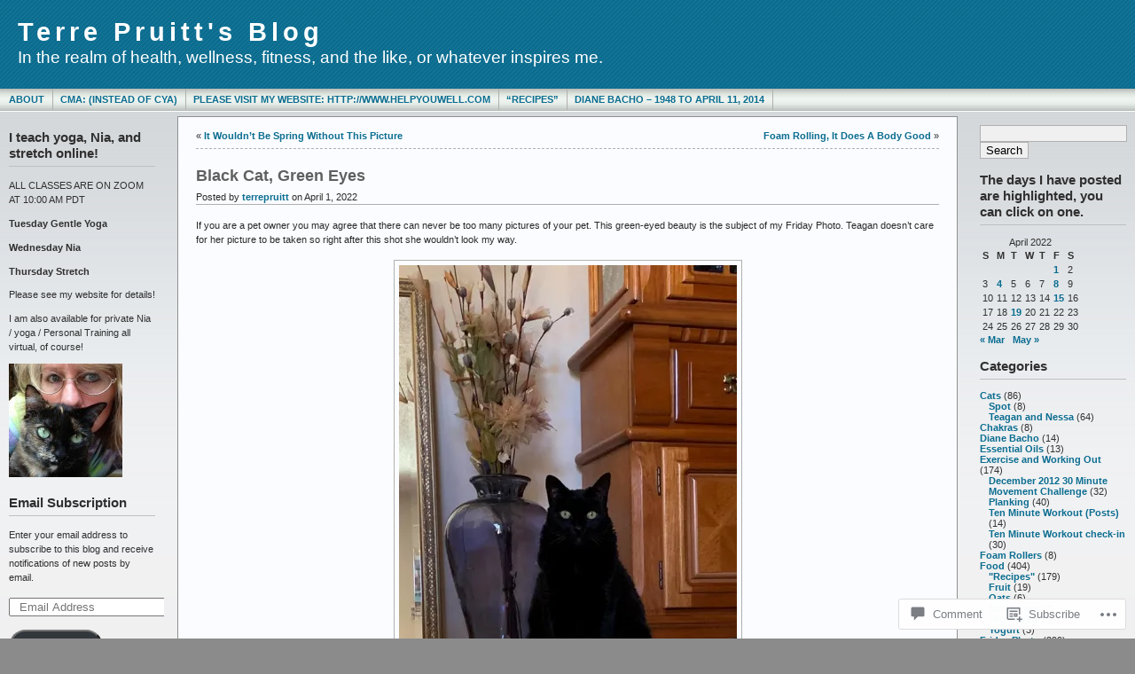

--- FILE ---
content_type: text/html; charset=UTF-8
request_url: https://terrepruitt.com/2022/04/01/black-cat-green-eyes/
body_size: 28096
content:
<!DOCTYPE html PUBLIC "-//W3C//DTD XHTML 1.0 Transitional//EN" "http://www.w3.org/TR/xhtml1/DTD/xhtml1-transitional.dtd">
<html xmlns="http://www.w3.org/1999/xhtml" lang="en">
<head profile="http://gmpg.org/xfn/11">
	<meta http-equiv="Content-Type" content="text/html; charset=UTF-8" />
	<title>Black Cat, Green Eyes &laquo; Terre Pruitt&#039;s Blog</title>

	<link rel="stylesheet" href="https://s0.wp.com/wp-content/themes/pub/andreas09/style.css?m=1741693321i" type="text/css" media="screen" />
	<link rel="stylesheet" href="https://s0.wp.com/wp-content/themes/pub/andreas09/blue2.css?m=1315885645i" type="text/css" media="screen" />
	<link rel="pingback" href="https://terrepruitt.com/xmlrpc.php" />

	<meta name='robots' content='max-image-preview:large' />

<!-- Async WordPress.com Remote Login -->
<script id="wpcom_remote_login_js">
var wpcom_remote_login_extra_auth = '';
function wpcom_remote_login_remove_dom_node_id( element_id ) {
	var dom_node = document.getElementById( element_id );
	if ( dom_node ) { dom_node.parentNode.removeChild( dom_node ); }
}
function wpcom_remote_login_remove_dom_node_classes( class_name ) {
	var dom_nodes = document.querySelectorAll( '.' + class_name );
	for ( var i = 0; i < dom_nodes.length; i++ ) {
		dom_nodes[ i ].parentNode.removeChild( dom_nodes[ i ] );
	}
}
function wpcom_remote_login_final_cleanup() {
	wpcom_remote_login_remove_dom_node_classes( "wpcom_remote_login_msg" );
	wpcom_remote_login_remove_dom_node_id( "wpcom_remote_login_key" );
	wpcom_remote_login_remove_dom_node_id( "wpcom_remote_login_validate" );
	wpcom_remote_login_remove_dom_node_id( "wpcom_remote_login_js" );
	wpcom_remote_login_remove_dom_node_id( "wpcom_request_access_iframe" );
	wpcom_remote_login_remove_dom_node_id( "wpcom_request_access_styles" );
}

// Watch for messages back from the remote login
window.addEventListener( "message", function( e ) {
	if ( e.origin === "https://r-login.wordpress.com" ) {
		var data = {};
		try {
			data = JSON.parse( e.data );
		} catch( e ) {
			wpcom_remote_login_final_cleanup();
			return;
		}

		if ( data.msg === 'LOGIN' ) {
			// Clean up the login check iframe
			wpcom_remote_login_remove_dom_node_id( "wpcom_remote_login_key" );

			var id_regex = new RegExp( /^[0-9]+$/ );
			var token_regex = new RegExp( /^.*|.*|.*$/ );
			if (
				token_regex.test( data.token )
				&& id_regex.test( data.wpcomid )
			) {
				// We have everything we need to ask for a login
				var script = document.createElement( "script" );
				script.setAttribute( "id", "wpcom_remote_login_validate" );
				script.src = '/remote-login.php?wpcom_remote_login=validate'
					+ '&wpcomid=' + data.wpcomid
					+ '&token=' + encodeURIComponent( data.token )
					+ '&host=' + window.location.protocol
					+ '//' + window.location.hostname
					+ '&postid=25108'
					+ '&is_singular=1';
				document.body.appendChild( script );
			}

			return;
		}

		// Safari ITP, not logged in, so redirect
		if ( data.msg === 'LOGIN-REDIRECT' ) {
			window.location = 'https://wordpress.com/log-in?redirect_to=' + window.location.href;
			return;
		}

		// Safari ITP, storage access failed, remove the request
		if ( data.msg === 'LOGIN-REMOVE' ) {
			var css_zap = 'html { -webkit-transition: margin-top 1s; transition: margin-top 1s; } /* 9001 */ html { margin-top: 0 !important; } * html body { margin-top: 0 !important; } @media screen and ( max-width: 782px ) { html { margin-top: 0 !important; } * html body { margin-top: 0 !important; } }';
			var style_zap = document.createElement( 'style' );
			style_zap.type = 'text/css';
			style_zap.appendChild( document.createTextNode( css_zap ) );
			document.body.appendChild( style_zap );

			var e = document.getElementById( 'wpcom_request_access_iframe' );
			e.parentNode.removeChild( e );

			document.cookie = 'wordpress_com_login_access=denied; path=/; max-age=31536000';

			return;
		}

		// Safari ITP
		if ( data.msg === 'REQUEST_ACCESS' ) {
			console.log( 'request access: safari' );

			// Check ITP iframe enable/disable knob
			if ( wpcom_remote_login_extra_auth !== 'safari_itp_iframe' ) {
				return;
			}

			// If we are in a "private window" there is no ITP.
			var private_window = false;
			try {
				var opendb = window.openDatabase( null, null, null, null );
			} catch( e ) {
				private_window = true;
			}

			if ( private_window ) {
				console.log( 'private window' );
				return;
			}

			var iframe = document.createElement( 'iframe' );
			iframe.id = 'wpcom_request_access_iframe';
			iframe.setAttribute( 'scrolling', 'no' );
			iframe.setAttribute( 'sandbox', 'allow-storage-access-by-user-activation allow-scripts allow-same-origin allow-top-navigation-by-user-activation' );
			iframe.src = 'https://r-login.wordpress.com/remote-login.php?wpcom_remote_login=request_access&origin=' + encodeURIComponent( data.origin ) + '&wpcomid=' + encodeURIComponent( data.wpcomid );

			var css = 'html { -webkit-transition: margin-top 1s; transition: margin-top 1s; } /* 9001 */ html { margin-top: 46px !important; } * html body { margin-top: 46px !important; } @media screen and ( max-width: 660px ) { html { margin-top: 71px !important; } * html body { margin-top: 71px !important; } #wpcom_request_access_iframe { display: block; height: 71px !important; } } #wpcom_request_access_iframe { border: 0px; height: 46px; position: fixed; top: 0; left: 0; width: 100%; min-width: 100%; z-index: 99999; background: #23282d; } ';

			var style = document.createElement( 'style' );
			style.type = 'text/css';
			style.id = 'wpcom_request_access_styles';
			style.appendChild( document.createTextNode( css ) );
			document.body.appendChild( style );

			document.body.appendChild( iframe );
		}

		if ( data.msg === 'DONE' ) {
			wpcom_remote_login_final_cleanup();
		}
	}
}, false );

// Inject the remote login iframe after the page has had a chance to load
// more critical resources
window.addEventListener( "DOMContentLoaded", function( e ) {
	var iframe = document.createElement( "iframe" );
	iframe.style.display = "none";
	iframe.setAttribute( "scrolling", "no" );
	iframe.setAttribute( "id", "wpcom_remote_login_key" );
	iframe.src = "https://r-login.wordpress.com/remote-login.php"
		+ "?wpcom_remote_login=key"
		+ "&origin=aHR0cHM6Ly90ZXJyZXBydWl0dC5jb20%3D"
		+ "&wpcomid=6789283"
		+ "&time=" + Math.floor( Date.now() / 1000 );
	document.body.appendChild( iframe );
}, false );
</script>
<link rel='dns-prefetch' href='//s0.wp.com' />
<link rel='dns-prefetch' href='//widgets.wp.com' />
<link rel='dns-prefetch' href='//wordpress.com' />
<link rel="alternate" type="application/rss+xml" title="Terre Pruitt&#039;s Blog &raquo; Feed" href="https://terrepruitt.com/feed/" />
<link rel="alternate" type="application/rss+xml" title="Terre Pruitt&#039;s Blog &raquo; Comments Feed" href="https://terrepruitt.com/comments/feed/" />
<link rel="alternate" type="application/rss+xml" title="Terre Pruitt&#039;s Blog &raquo; Black Cat, Green&nbsp;Eyes Comments Feed" href="https://terrepruitt.com/2022/04/01/black-cat-green-eyes/feed/" />
	<script type="text/javascript">
		/* <![CDATA[ */
		function addLoadEvent(func) {
			var oldonload = window.onload;
			if (typeof window.onload != 'function') {
				window.onload = func;
			} else {
				window.onload = function () {
					oldonload();
					func();
				}
			}
		}
		/* ]]> */
	</script>
	<link crossorigin='anonymous' rel='stylesheet' id='all-css-0-1' href='/_static/??-eJxtzEkKgDAMQNELWYNjcSGeRdog1Q7BpHh9UQRBXD74fDhImRQFo0DIinxeXGRYUWg222PgHCEkmz0y7OhnQasosXxUGuYC/o/ebfh+b135FMZKd02th77t1hMpiDR+&cssminify=yes' type='text/css' media='all' />
<style id='wp-emoji-styles-inline-css'>

	img.wp-smiley, img.emoji {
		display: inline !important;
		border: none !important;
		box-shadow: none !important;
		height: 1em !important;
		width: 1em !important;
		margin: 0 0.07em !important;
		vertical-align: -0.1em !important;
		background: none !important;
		padding: 0 !important;
	}
/*# sourceURL=wp-emoji-styles-inline-css */
</style>
<link crossorigin='anonymous' rel='stylesheet' id='all-css-2-1' href='/wp-content/plugins/gutenberg-core/v22.2.0/build/styles/block-library/style.css?m=1764855221i&cssminify=yes' type='text/css' media='all' />
<style id='wp-block-library-inline-css'>
.has-text-align-justify {
	text-align:justify;
}
.has-text-align-justify{text-align:justify;}

/*# sourceURL=wp-block-library-inline-css */
</style><style id='wp-block-heading-inline-css'>
h1:where(.wp-block-heading).has-background,h2:where(.wp-block-heading).has-background,h3:where(.wp-block-heading).has-background,h4:where(.wp-block-heading).has-background,h5:where(.wp-block-heading).has-background,h6:where(.wp-block-heading).has-background{padding:1.25em 2.375em}h1.has-text-align-left[style*=writing-mode]:where([style*=vertical-lr]),h1.has-text-align-right[style*=writing-mode]:where([style*=vertical-rl]),h2.has-text-align-left[style*=writing-mode]:where([style*=vertical-lr]),h2.has-text-align-right[style*=writing-mode]:where([style*=vertical-rl]),h3.has-text-align-left[style*=writing-mode]:where([style*=vertical-lr]),h3.has-text-align-right[style*=writing-mode]:where([style*=vertical-rl]),h4.has-text-align-left[style*=writing-mode]:where([style*=vertical-lr]),h4.has-text-align-right[style*=writing-mode]:where([style*=vertical-rl]),h5.has-text-align-left[style*=writing-mode]:where([style*=vertical-lr]),h5.has-text-align-right[style*=writing-mode]:where([style*=vertical-rl]),h6.has-text-align-left[style*=writing-mode]:where([style*=vertical-lr]),h6.has-text-align-right[style*=writing-mode]:where([style*=vertical-rl]){rotate:180deg}
/*# sourceURL=/wp-content/plugins/gutenberg-core/v22.2.0/build/styles/block-library/heading/style.css */
</style>
<style id='global-styles-inline-css'>
:root{--wp--preset--aspect-ratio--square: 1;--wp--preset--aspect-ratio--4-3: 4/3;--wp--preset--aspect-ratio--3-4: 3/4;--wp--preset--aspect-ratio--3-2: 3/2;--wp--preset--aspect-ratio--2-3: 2/3;--wp--preset--aspect-ratio--16-9: 16/9;--wp--preset--aspect-ratio--9-16: 9/16;--wp--preset--color--black: #000000;--wp--preset--color--cyan-bluish-gray: #abb8c3;--wp--preset--color--white: #ffffff;--wp--preset--color--pale-pink: #f78da7;--wp--preset--color--vivid-red: #cf2e2e;--wp--preset--color--luminous-vivid-orange: #ff6900;--wp--preset--color--luminous-vivid-amber: #fcb900;--wp--preset--color--light-green-cyan: #7bdcb5;--wp--preset--color--vivid-green-cyan: #00d084;--wp--preset--color--pale-cyan-blue: #8ed1fc;--wp--preset--color--vivid-cyan-blue: #0693e3;--wp--preset--color--vivid-purple: #9b51e0;--wp--preset--gradient--vivid-cyan-blue-to-vivid-purple: linear-gradient(135deg,rgb(6,147,227) 0%,rgb(155,81,224) 100%);--wp--preset--gradient--light-green-cyan-to-vivid-green-cyan: linear-gradient(135deg,rgb(122,220,180) 0%,rgb(0,208,130) 100%);--wp--preset--gradient--luminous-vivid-amber-to-luminous-vivid-orange: linear-gradient(135deg,rgb(252,185,0) 0%,rgb(255,105,0) 100%);--wp--preset--gradient--luminous-vivid-orange-to-vivid-red: linear-gradient(135deg,rgb(255,105,0) 0%,rgb(207,46,46) 100%);--wp--preset--gradient--very-light-gray-to-cyan-bluish-gray: linear-gradient(135deg,rgb(238,238,238) 0%,rgb(169,184,195) 100%);--wp--preset--gradient--cool-to-warm-spectrum: linear-gradient(135deg,rgb(74,234,220) 0%,rgb(151,120,209) 20%,rgb(207,42,186) 40%,rgb(238,44,130) 60%,rgb(251,105,98) 80%,rgb(254,248,76) 100%);--wp--preset--gradient--blush-light-purple: linear-gradient(135deg,rgb(255,206,236) 0%,rgb(152,150,240) 100%);--wp--preset--gradient--blush-bordeaux: linear-gradient(135deg,rgb(254,205,165) 0%,rgb(254,45,45) 50%,rgb(107,0,62) 100%);--wp--preset--gradient--luminous-dusk: linear-gradient(135deg,rgb(255,203,112) 0%,rgb(199,81,192) 50%,rgb(65,88,208) 100%);--wp--preset--gradient--pale-ocean: linear-gradient(135deg,rgb(255,245,203) 0%,rgb(182,227,212) 50%,rgb(51,167,181) 100%);--wp--preset--gradient--electric-grass: linear-gradient(135deg,rgb(202,248,128) 0%,rgb(113,206,126) 100%);--wp--preset--gradient--midnight: linear-gradient(135deg,rgb(2,3,129) 0%,rgb(40,116,252) 100%);--wp--preset--font-size--small: 13px;--wp--preset--font-size--medium: 20px;--wp--preset--font-size--large: 36px;--wp--preset--font-size--x-large: 42px;--wp--preset--font-family--albert-sans: 'Albert Sans', sans-serif;--wp--preset--font-family--alegreya: Alegreya, serif;--wp--preset--font-family--arvo: Arvo, serif;--wp--preset--font-family--bodoni-moda: 'Bodoni Moda', serif;--wp--preset--font-family--bricolage-grotesque: 'Bricolage Grotesque', sans-serif;--wp--preset--font-family--cabin: Cabin, sans-serif;--wp--preset--font-family--chivo: Chivo, sans-serif;--wp--preset--font-family--commissioner: Commissioner, sans-serif;--wp--preset--font-family--cormorant: Cormorant, serif;--wp--preset--font-family--courier-prime: 'Courier Prime', monospace;--wp--preset--font-family--crimson-pro: 'Crimson Pro', serif;--wp--preset--font-family--dm-mono: 'DM Mono', monospace;--wp--preset--font-family--dm-sans: 'DM Sans', sans-serif;--wp--preset--font-family--dm-serif-display: 'DM Serif Display', serif;--wp--preset--font-family--domine: Domine, serif;--wp--preset--font-family--eb-garamond: 'EB Garamond', serif;--wp--preset--font-family--epilogue: Epilogue, sans-serif;--wp--preset--font-family--fahkwang: Fahkwang, sans-serif;--wp--preset--font-family--figtree: Figtree, sans-serif;--wp--preset--font-family--fira-sans: 'Fira Sans', sans-serif;--wp--preset--font-family--fjalla-one: 'Fjalla One', sans-serif;--wp--preset--font-family--fraunces: Fraunces, serif;--wp--preset--font-family--gabarito: Gabarito, system-ui;--wp--preset--font-family--ibm-plex-mono: 'IBM Plex Mono', monospace;--wp--preset--font-family--ibm-plex-sans: 'IBM Plex Sans', sans-serif;--wp--preset--font-family--ibarra-real-nova: 'Ibarra Real Nova', serif;--wp--preset--font-family--instrument-serif: 'Instrument Serif', serif;--wp--preset--font-family--inter: Inter, sans-serif;--wp--preset--font-family--josefin-sans: 'Josefin Sans', sans-serif;--wp--preset--font-family--jost: Jost, sans-serif;--wp--preset--font-family--libre-baskerville: 'Libre Baskerville', serif;--wp--preset--font-family--libre-franklin: 'Libre Franklin', sans-serif;--wp--preset--font-family--literata: Literata, serif;--wp--preset--font-family--lora: Lora, serif;--wp--preset--font-family--merriweather: Merriweather, serif;--wp--preset--font-family--montserrat: Montserrat, sans-serif;--wp--preset--font-family--newsreader: Newsreader, serif;--wp--preset--font-family--noto-sans-mono: 'Noto Sans Mono', sans-serif;--wp--preset--font-family--nunito: Nunito, sans-serif;--wp--preset--font-family--open-sans: 'Open Sans', sans-serif;--wp--preset--font-family--overpass: Overpass, sans-serif;--wp--preset--font-family--pt-serif: 'PT Serif', serif;--wp--preset--font-family--petrona: Petrona, serif;--wp--preset--font-family--piazzolla: Piazzolla, serif;--wp--preset--font-family--playfair-display: 'Playfair Display', serif;--wp--preset--font-family--plus-jakarta-sans: 'Plus Jakarta Sans', sans-serif;--wp--preset--font-family--poppins: Poppins, sans-serif;--wp--preset--font-family--raleway: Raleway, sans-serif;--wp--preset--font-family--roboto: Roboto, sans-serif;--wp--preset--font-family--roboto-slab: 'Roboto Slab', serif;--wp--preset--font-family--rubik: Rubik, sans-serif;--wp--preset--font-family--rufina: Rufina, serif;--wp--preset--font-family--sora: Sora, sans-serif;--wp--preset--font-family--source-sans-3: 'Source Sans 3', sans-serif;--wp--preset--font-family--source-serif-4: 'Source Serif 4', serif;--wp--preset--font-family--space-mono: 'Space Mono', monospace;--wp--preset--font-family--syne: Syne, sans-serif;--wp--preset--font-family--texturina: Texturina, serif;--wp--preset--font-family--urbanist: Urbanist, sans-serif;--wp--preset--font-family--work-sans: 'Work Sans', sans-serif;--wp--preset--spacing--20: 0.44rem;--wp--preset--spacing--30: 0.67rem;--wp--preset--spacing--40: 1rem;--wp--preset--spacing--50: 1.5rem;--wp--preset--spacing--60: 2.25rem;--wp--preset--spacing--70: 3.38rem;--wp--preset--spacing--80: 5.06rem;--wp--preset--shadow--natural: 6px 6px 9px rgba(0, 0, 0, 0.2);--wp--preset--shadow--deep: 12px 12px 50px rgba(0, 0, 0, 0.4);--wp--preset--shadow--sharp: 6px 6px 0px rgba(0, 0, 0, 0.2);--wp--preset--shadow--outlined: 6px 6px 0px -3px rgb(255, 255, 255), 6px 6px rgb(0, 0, 0);--wp--preset--shadow--crisp: 6px 6px 0px rgb(0, 0, 0);}:where(.is-layout-flex){gap: 0.5em;}:where(.is-layout-grid){gap: 0.5em;}body .is-layout-flex{display: flex;}.is-layout-flex{flex-wrap: wrap;align-items: center;}.is-layout-flex > :is(*, div){margin: 0;}body .is-layout-grid{display: grid;}.is-layout-grid > :is(*, div){margin: 0;}:where(.wp-block-columns.is-layout-flex){gap: 2em;}:where(.wp-block-columns.is-layout-grid){gap: 2em;}:where(.wp-block-post-template.is-layout-flex){gap: 1.25em;}:where(.wp-block-post-template.is-layout-grid){gap: 1.25em;}.has-black-color{color: var(--wp--preset--color--black) !important;}.has-cyan-bluish-gray-color{color: var(--wp--preset--color--cyan-bluish-gray) !important;}.has-white-color{color: var(--wp--preset--color--white) !important;}.has-pale-pink-color{color: var(--wp--preset--color--pale-pink) !important;}.has-vivid-red-color{color: var(--wp--preset--color--vivid-red) !important;}.has-luminous-vivid-orange-color{color: var(--wp--preset--color--luminous-vivid-orange) !important;}.has-luminous-vivid-amber-color{color: var(--wp--preset--color--luminous-vivid-amber) !important;}.has-light-green-cyan-color{color: var(--wp--preset--color--light-green-cyan) !important;}.has-vivid-green-cyan-color{color: var(--wp--preset--color--vivid-green-cyan) !important;}.has-pale-cyan-blue-color{color: var(--wp--preset--color--pale-cyan-blue) !important;}.has-vivid-cyan-blue-color{color: var(--wp--preset--color--vivid-cyan-blue) !important;}.has-vivid-purple-color{color: var(--wp--preset--color--vivid-purple) !important;}.has-black-background-color{background-color: var(--wp--preset--color--black) !important;}.has-cyan-bluish-gray-background-color{background-color: var(--wp--preset--color--cyan-bluish-gray) !important;}.has-white-background-color{background-color: var(--wp--preset--color--white) !important;}.has-pale-pink-background-color{background-color: var(--wp--preset--color--pale-pink) !important;}.has-vivid-red-background-color{background-color: var(--wp--preset--color--vivid-red) !important;}.has-luminous-vivid-orange-background-color{background-color: var(--wp--preset--color--luminous-vivid-orange) !important;}.has-luminous-vivid-amber-background-color{background-color: var(--wp--preset--color--luminous-vivid-amber) !important;}.has-light-green-cyan-background-color{background-color: var(--wp--preset--color--light-green-cyan) !important;}.has-vivid-green-cyan-background-color{background-color: var(--wp--preset--color--vivid-green-cyan) !important;}.has-pale-cyan-blue-background-color{background-color: var(--wp--preset--color--pale-cyan-blue) !important;}.has-vivid-cyan-blue-background-color{background-color: var(--wp--preset--color--vivid-cyan-blue) !important;}.has-vivid-purple-background-color{background-color: var(--wp--preset--color--vivid-purple) !important;}.has-black-border-color{border-color: var(--wp--preset--color--black) !important;}.has-cyan-bluish-gray-border-color{border-color: var(--wp--preset--color--cyan-bluish-gray) !important;}.has-white-border-color{border-color: var(--wp--preset--color--white) !important;}.has-pale-pink-border-color{border-color: var(--wp--preset--color--pale-pink) !important;}.has-vivid-red-border-color{border-color: var(--wp--preset--color--vivid-red) !important;}.has-luminous-vivid-orange-border-color{border-color: var(--wp--preset--color--luminous-vivid-orange) !important;}.has-luminous-vivid-amber-border-color{border-color: var(--wp--preset--color--luminous-vivid-amber) !important;}.has-light-green-cyan-border-color{border-color: var(--wp--preset--color--light-green-cyan) !important;}.has-vivid-green-cyan-border-color{border-color: var(--wp--preset--color--vivid-green-cyan) !important;}.has-pale-cyan-blue-border-color{border-color: var(--wp--preset--color--pale-cyan-blue) !important;}.has-vivid-cyan-blue-border-color{border-color: var(--wp--preset--color--vivid-cyan-blue) !important;}.has-vivid-purple-border-color{border-color: var(--wp--preset--color--vivid-purple) !important;}.has-vivid-cyan-blue-to-vivid-purple-gradient-background{background: var(--wp--preset--gradient--vivid-cyan-blue-to-vivid-purple) !important;}.has-light-green-cyan-to-vivid-green-cyan-gradient-background{background: var(--wp--preset--gradient--light-green-cyan-to-vivid-green-cyan) !important;}.has-luminous-vivid-amber-to-luminous-vivid-orange-gradient-background{background: var(--wp--preset--gradient--luminous-vivid-amber-to-luminous-vivid-orange) !important;}.has-luminous-vivid-orange-to-vivid-red-gradient-background{background: var(--wp--preset--gradient--luminous-vivid-orange-to-vivid-red) !important;}.has-very-light-gray-to-cyan-bluish-gray-gradient-background{background: var(--wp--preset--gradient--very-light-gray-to-cyan-bluish-gray) !important;}.has-cool-to-warm-spectrum-gradient-background{background: var(--wp--preset--gradient--cool-to-warm-spectrum) !important;}.has-blush-light-purple-gradient-background{background: var(--wp--preset--gradient--blush-light-purple) !important;}.has-blush-bordeaux-gradient-background{background: var(--wp--preset--gradient--blush-bordeaux) !important;}.has-luminous-dusk-gradient-background{background: var(--wp--preset--gradient--luminous-dusk) !important;}.has-pale-ocean-gradient-background{background: var(--wp--preset--gradient--pale-ocean) !important;}.has-electric-grass-gradient-background{background: var(--wp--preset--gradient--electric-grass) !important;}.has-midnight-gradient-background{background: var(--wp--preset--gradient--midnight) !important;}.has-small-font-size{font-size: var(--wp--preset--font-size--small) !important;}.has-medium-font-size{font-size: var(--wp--preset--font-size--medium) !important;}.has-large-font-size{font-size: var(--wp--preset--font-size--large) !important;}.has-x-large-font-size{font-size: var(--wp--preset--font-size--x-large) !important;}.has-albert-sans-font-family{font-family: var(--wp--preset--font-family--albert-sans) !important;}.has-alegreya-font-family{font-family: var(--wp--preset--font-family--alegreya) !important;}.has-arvo-font-family{font-family: var(--wp--preset--font-family--arvo) !important;}.has-bodoni-moda-font-family{font-family: var(--wp--preset--font-family--bodoni-moda) !important;}.has-bricolage-grotesque-font-family{font-family: var(--wp--preset--font-family--bricolage-grotesque) !important;}.has-cabin-font-family{font-family: var(--wp--preset--font-family--cabin) !important;}.has-chivo-font-family{font-family: var(--wp--preset--font-family--chivo) !important;}.has-commissioner-font-family{font-family: var(--wp--preset--font-family--commissioner) !important;}.has-cormorant-font-family{font-family: var(--wp--preset--font-family--cormorant) !important;}.has-courier-prime-font-family{font-family: var(--wp--preset--font-family--courier-prime) !important;}.has-crimson-pro-font-family{font-family: var(--wp--preset--font-family--crimson-pro) !important;}.has-dm-mono-font-family{font-family: var(--wp--preset--font-family--dm-mono) !important;}.has-dm-sans-font-family{font-family: var(--wp--preset--font-family--dm-sans) !important;}.has-dm-serif-display-font-family{font-family: var(--wp--preset--font-family--dm-serif-display) !important;}.has-domine-font-family{font-family: var(--wp--preset--font-family--domine) !important;}.has-eb-garamond-font-family{font-family: var(--wp--preset--font-family--eb-garamond) !important;}.has-epilogue-font-family{font-family: var(--wp--preset--font-family--epilogue) !important;}.has-fahkwang-font-family{font-family: var(--wp--preset--font-family--fahkwang) !important;}.has-figtree-font-family{font-family: var(--wp--preset--font-family--figtree) !important;}.has-fira-sans-font-family{font-family: var(--wp--preset--font-family--fira-sans) !important;}.has-fjalla-one-font-family{font-family: var(--wp--preset--font-family--fjalla-one) !important;}.has-fraunces-font-family{font-family: var(--wp--preset--font-family--fraunces) !important;}.has-gabarito-font-family{font-family: var(--wp--preset--font-family--gabarito) !important;}.has-ibm-plex-mono-font-family{font-family: var(--wp--preset--font-family--ibm-plex-mono) !important;}.has-ibm-plex-sans-font-family{font-family: var(--wp--preset--font-family--ibm-plex-sans) !important;}.has-ibarra-real-nova-font-family{font-family: var(--wp--preset--font-family--ibarra-real-nova) !important;}.has-instrument-serif-font-family{font-family: var(--wp--preset--font-family--instrument-serif) !important;}.has-inter-font-family{font-family: var(--wp--preset--font-family--inter) !important;}.has-josefin-sans-font-family{font-family: var(--wp--preset--font-family--josefin-sans) !important;}.has-jost-font-family{font-family: var(--wp--preset--font-family--jost) !important;}.has-libre-baskerville-font-family{font-family: var(--wp--preset--font-family--libre-baskerville) !important;}.has-libre-franklin-font-family{font-family: var(--wp--preset--font-family--libre-franklin) !important;}.has-literata-font-family{font-family: var(--wp--preset--font-family--literata) !important;}.has-lora-font-family{font-family: var(--wp--preset--font-family--lora) !important;}.has-merriweather-font-family{font-family: var(--wp--preset--font-family--merriweather) !important;}.has-montserrat-font-family{font-family: var(--wp--preset--font-family--montserrat) !important;}.has-newsreader-font-family{font-family: var(--wp--preset--font-family--newsreader) !important;}.has-noto-sans-mono-font-family{font-family: var(--wp--preset--font-family--noto-sans-mono) !important;}.has-nunito-font-family{font-family: var(--wp--preset--font-family--nunito) !important;}.has-open-sans-font-family{font-family: var(--wp--preset--font-family--open-sans) !important;}.has-overpass-font-family{font-family: var(--wp--preset--font-family--overpass) !important;}.has-pt-serif-font-family{font-family: var(--wp--preset--font-family--pt-serif) !important;}.has-petrona-font-family{font-family: var(--wp--preset--font-family--petrona) !important;}.has-piazzolla-font-family{font-family: var(--wp--preset--font-family--piazzolla) !important;}.has-playfair-display-font-family{font-family: var(--wp--preset--font-family--playfair-display) !important;}.has-plus-jakarta-sans-font-family{font-family: var(--wp--preset--font-family--plus-jakarta-sans) !important;}.has-poppins-font-family{font-family: var(--wp--preset--font-family--poppins) !important;}.has-raleway-font-family{font-family: var(--wp--preset--font-family--raleway) !important;}.has-roboto-font-family{font-family: var(--wp--preset--font-family--roboto) !important;}.has-roboto-slab-font-family{font-family: var(--wp--preset--font-family--roboto-slab) !important;}.has-rubik-font-family{font-family: var(--wp--preset--font-family--rubik) !important;}.has-rufina-font-family{font-family: var(--wp--preset--font-family--rufina) !important;}.has-sora-font-family{font-family: var(--wp--preset--font-family--sora) !important;}.has-source-sans-3-font-family{font-family: var(--wp--preset--font-family--source-sans-3) !important;}.has-source-serif-4-font-family{font-family: var(--wp--preset--font-family--source-serif-4) !important;}.has-space-mono-font-family{font-family: var(--wp--preset--font-family--space-mono) !important;}.has-syne-font-family{font-family: var(--wp--preset--font-family--syne) !important;}.has-texturina-font-family{font-family: var(--wp--preset--font-family--texturina) !important;}.has-urbanist-font-family{font-family: var(--wp--preset--font-family--urbanist) !important;}.has-work-sans-font-family{font-family: var(--wp--preset--font-family--work-sans) !important;}
/*# sourceURL=global-styles-inline-css */
</style>

<style id='classic-theme-styles-inline-css'>
/*! This file is auto-generated */
.wp-block-button__link{color:#fff;background-color:#32373c;border-radius:9999px;box-shadow:none;text-decoration:none;padding:calc(.667em + 2px) calc(1.333em + 2px);font-size:1.125em}.wp-block-file__button{background:#32373c;color:#fff;text-decoration:none}
/*# sourceURL=/wp-includes/css/classic-themes.min.css */
</style>
<link crossorigin='anonymous' rel='stylesheet' id='all-css-4-1' href='/_static/??-eJx9j8sOwkAIRX/IkTZGGxfGTzHzIHVq55GBaf18aZpu1HRD4MLhAsxZ2RQZI0OoKo+195HApoKih6wZZCKg8xpHDDJ2tEQH+I/N3vXIgtOWK8b3PpLFRhmTCxIpicHXoPgpXrTHDchZ25cSaV2xNoBq3HqPCaNLBXTlFDSztz8UULFgqh8dTFiMOIu4fEnf9XLLPdza7tI07fl66oYPKzZ26Q==&cssminify=yes' type='text/css' media='all' />
<link rel='stylesheet' id='verbum-gutenberg-css-css' href='https://widgets.wp.com/verbum-block-editor/block-editor.css?ver=1738686361' media='all' />
<link crossorigin='anonymous' rel='stylesheet' id='all-css-6-1' href='/_static/??-eJx9jFEKg0AMRC9kDMJK24/Ss9hlu8RmE3FXen1jBcUi/Zs3wxv8DOBVSpCCaYKBp0iS0WtKVgHTOxjln6a2pkJC0UJm5y2sw/nnGJ6s0WL8Hu74T4pBgdV3hVQOAC/uaFzUR7o3rr05d700rp8Bg7ZNhA==&cssminify=yes' type='text/css' media='all' />
<link crossorigin='anonymous' rel='stylesheet' id='print-css-7-1' href='/wp-content/mu-plugins/global-print/global-print.css?m=1465851035i&cssminify=yes' type='text/css' media='print' />
<style id='jetpack-global-styles-frontend-style-inline-css'>
:root { --font-headings: unset; --font-base: unset; --font-headings-default: -apple-system,BlinkMacSystemFont,"Segoe UI",Roboto,Oxygen-Sans,Ubuntu,Cantarell,"Helvetica Neue",sans-serif; --font-base-default: -apple-system,BlinkMacSystemFont,"Segoe UI",Roboto,Oxygen-Sans,Ubuntu,Cantarell,"Helvetica Neue",sans-serif;}
/*# sourceURL=jetpack-global-styles-frontend-style-inline-css */
</style>
<link crossorigin='anonymous' rel='stylesheet' id='all-css-10-1' href='/_static/??-eJyNjcsKAjEMRX/IGtQZBxfip0hMS9sxTYppGfx7H7gRN+7ugcs5sFRHKi1Ig9Jd5R6zGMyhVaTrh8G6QFHfORhYwlvw6P39PbPENZmt4G/ROQuBKWVkxxrVvuBH1lIoz2waILJekF+HUzlupnG3nQ77YZwfuRJIaQ==&cssminify=yes' type='text/css' media='all' />
<script type="text/javascript" id="jetpack_related-posts-js-extra">
/* <![CDATA[ */
var related_posts_js_options = {"post_heading":"h4"};
//# sourceURL=jetpack_related-posts-js-extra
/* ]]> */
</script>
<script type="text/javascript" id="wpcom-actionbar-placeholder-js-extra">
/* <![CDATA[ */
var actionbardata = {"siteID":"6789283","postID":"25108","siteURL":"https://terrepruitt.com","xhrURL":"https://terrepruitt.com/wp-admin/admin-ajax.php","nonce":"783c986058","isLoggedIn":"","statusMessage":"","subsEmailDefault":"instantly","proxyScriptUrl":"https://s0.wp.com/wp-content/js/wpcom-proxy-request.js?m=1513050504i&amp;ver=20211021","shortlink":"https://wp.me/psucz-6wY","i18n":{"followedText":"New posts from this site will now appear in your \u003Ca href=\"https://wordpress.com/reader\"\u003EReader\u003C/a\u003E","foldBar":"Collapse this bar","unfoldBar":"Expand this bar","shortLinkCopied":"Shortlink copied to clipboard."}};
//# sourceURL=wpcom-actionbar-placeholder-js-extra
/* ]]> */
</script>
<script type="text/javascript" id="jetpack-mu-wpcom-settings-js-before">
/* <![CDATA[ */
var JETPACK_MU_WPCOM_SETTINGS = {"assetsUrl":"https://s0.wp.com/wp-content/mu-plugins/jetpack-mu-wpcom-plugin/sun/jetpack_vendor/automattic/jetpack-mu-wpcom/src/build/"};
//# sourceURL=jetpack-mu-wpcom-settings-js-before
/* ]]> */
</script>
<script crossorigin='anonymous' type='text/javascript'  src='/_static/??/wp-content/mu-plugins/jetpack-plugin/sun/_inc/build/related-posts/related-posts.min.js,/wp-content/js/rlt-proxy.js?m=1755011788j'></script>
<script type="text/javascript" id="rlt-proxy-js-after">
/* <![CDATA[ */
	rltInitialize( {"token":null,"iframeOrigins":["https:\/\/widgets.wp.com"]} );
//# sourceURL=rlt-proxy-js-after
/* ]]> */
</script>
<link rel="EditURI" type="application/rsd+xml" title="RSD" href="https://terrepruitt.wordpress.com/xmlrpc.php?rsd" />
<meta name="generator" content="WordPress.com" />
<link rel="canonical" href="https://terrepruitt.com/2022/04/01/black-cat-green-eyes/" />
<link rel='shortlink' href='https://wp.me/psucz-6wY' />
<link rel="alternate" type="application/json+oembed" href="https://public-api.wordpress.com/oembed/?format=json&amp;url=https%3A%2F%2Fterrepruitt.com%2F2022%2F04%2F01%2Fblack-cat-green-eyes%2F&amp;for=wpcom-auto-discovery" /><link rel="alternate" type="application/xml+oembed" href="https://public-api.wordpress.com/oembed/?format=xml&amp;url=https%3A%2F%2Fterrepruitt.com%2F2022%2F04%2F01%2Fblack-cat-green-eyes%2F&amp;for=wpcom-auto-discovery" />
<!-- Jetpack Open Graph Tags -->
<meta property="og:type" content="article" />
<meta property="og:title" content="Black Cat, Green Eyes" />
<meta property="og:url" content="https://terrepruitt.com/2022/04/01/black-cat-green-eyes/" />
<meta property="og:description" content="If you are a pet owner you may agree that there can never be too many pictures of your pet. This green-eyed beauty is the subject of my Friday Photo. Teagan doesn&#8217;t care for her picture to be…" />
<meta property="article:published_time" content="2022-04-01T18:29:37+00:00" />
<meta property="article:modified_time" content="2022-04-06T22:57:55+00:00" />
<meta property="og:site_name" content="Terre Pruitt&#039;s Blog" />
<meta property="og:image" content="https://terrepruitt.com/wp-content/uploads/2022/03/257th-04.01.22-friday-photo-teagan-black-cat-green-eyes-03.22.22.jpg" />
<meta property="og:image:secure_url" content="https://terrepruitt.com/wp-content/uploads/2022/03/257th-04.01.22-friday-photo-teagan-black-cat-green-eyes-03.22.22.jpg" />
<meta property="og:image:width" content="381" />
<meta property="og:image:height" content="544" />
<meta property="og:image:alt" content="" />
<meta property="og:locale" content="en_US" />
<meta property="article:publisher" content="https://www.facebook.com/WordPresscom" />
<meta name="twitter:creator" content="@HelpYouWell" />
<meta name="twitter:site" content="@HelpYouWell" />
<meta name="twitter:text:title" content="Black Cat, Green&nbsp;Eyes" />
<meta name="twitter:image" content="https://terrepruitt.com/wp-content/uploads/2022/03/257th-04.01.22-friday-photo-teagan-black-cat-green-eyes-03.22.22.jpg?w=640" />
<meta name="twitter:card" content="summary_large_image" />

<!-- End Jetpack Open Graph Tags -->
<link rel='openid.server' href='https://terrepruitt.com/?openidserver=1' />
<link rel='openid.delegate' href='https://terrepruitt.com/' />
<link rel="search" type="application/opensearchdescription+xml" href="https://terrepruitt.com/osd.xml" title="Terre Pruitt&#039;s Blog" />
<link rel="search" type="application/opensearchdescription+xml" href="https://s1.wp.com/opensearch.xml" title="WordPress.com" />
		<style id="wpcom-hotfix-masterbar-style">
			@media screen and (min-width: 783px) {
				#wpadminbar .quicklinks li#wp-admin-bar-my-account.with-avatar > a img {
					margin-top: 5px;
				}
			}
		</style>
				<style type="text/css">
			.recentcomments a {
				display: inline !important;
				padding: 0 !important;
				margin: 0 !important;
			}

			table.recentcommentsavatartop img.avatar, table.recentcommentsavatarend img.avatar {
				border: 0px;
				margin: 0;
			}

			table.recentcommentsavatartop a, table.recentcommentsavatarend a {
				border: 0px !important;
				background-color: transparent !important;
			}

			td.recentcommentsavatarend, td.recentcommentsavatartop {
				padding: 0px 0px 1px 0px;
				margin: 0px;
			}

			td.recentcommentstextend {
				border: none !important;
				padding: 0px 0px 2px 10px;
			}

			.rtl td.recentcommentstextend {
				padding: 0px 10px 2px 0px;
			}

			td.recentcommentstexttop {
				border: none;
				padding: 0px 0px 0px 10px;
			}

			.rtl td.recentcommentstexttop {
				padding: 0px 10px 0px 0px;
			}
		</style>
		<meta name="description" content="If you are a pet owner you may agree that there can never be too many pictures of your pet. This green-eyed beauty is the subject of my Friday Photo. Teagan doesn&#039;t care for her picture to be taken so right after this shot she wouldn&#039;t look my way. &nbsp;" />
<link rel="icon" href="https://terrepruitt.com/wp-content/uploads/2019/03/screen-shot-of-gravatar-cant-find-original-03.17.19.jpg?w=32" sizes="32x32" />
<link rel="icon" href="https://terrepruitt.com/wp-content/uploads/2019/03/screen-shot-of-gravatar-cant-find-original-03.17.19.jpg?w=192" sizes="192x192" />
<link rel="apple-touch-icon" href="https://terrepruitt.com/wp-content/uploads/2019/03/screen-shot-of-gravatar-cant-find-original-03.17.19.jpg?w=180" />
<meta name="msapplication-TileImage" content="https://terrepruitt.com/wp-content/uploads/2019/03/screen-shot-of-gravatar-cant-find-original-03.17.19.jpg?w=270" />

<link crossorigin='anonymous' rel='stylesheet' id='all-css-0-3' href='/_static/??-eJyVzN0KwjAMhuEbcgv1B/VAvBTZsiDZ0rQ0Dbt9K6jg4Q7fj48H1txh0kpaIXqXxZ+sBjPVPODyaTBXeLAijM4ytRwNC+fKqX3/qo+sPZrtYCMsCZdmrZypbARimlzIAIeS3Eh+n+/w9u7xFs6nw/USjmE/vwD9El0g&cssminify=yes' type='text/css' media='all' />
</head>

<body class="wp-singular post-template-default single single-post postid-25108 single-format-standard wp-theme-pubandreas09 customizer-styles-applied jetpack-reblog-enabled">

<div id="container">
	<div id="sitename">
		<h1><a href="https://terrepruitt.com/">Terre Pruitt&#039;s Blog</a></h1>
		<h2>In the realm of health, wellness, fitness, and the like, or whatever inspires me.</h2>
	</div>

	<div id="mainmenu">
		<ul id="menu-recent-post" class="menu"><li id="menu-item-4547" class="menu-item menu-item-type-post_type menu-item-object-page menu-item-4547"><a href="https://terrepruitt.com/about/">About</a></li>
<li id="menu-item-4546" class="menu-item menu-item-type-post_type menu-item-object-page menu-item-4546"><a href="https://terrepruitt.com/cma-instead-of-cya/">CMA:  (Instead of CYA)</a></li>
<li id="menu-item-4545" class="menu-item menu-item-type-post_type menu-item-object-page menu-item-4545"><a href="https://terrepruitt.com/httpwwwhttphelpyouwell-com/">Please visit my website:  http://www.HelpYouWell.com</a></li>
<li id="menu-item-12041" class="menu-item menu-item-type-post_type menu-item-object-page menu-item-12041"><a href="https://terrepruitt.com/recipes/">&#8220;Recipes&#8221;</a></li>
<li id="menu-item-14070" class="menu-item menu-item-type-post_type menu-item-object-page menu-item-14070"><a href="https://terrepruitt.com/diane-bacho-1948-to-april-11-2014/">Diane Bacho – 1948 to April 11, 2014</a></li>
</ul>	</div>

<div id="wrap">
<div id="leftside">

	<ul>

<li id="text-393402474" class="widget widget_text"><h2 class="widgettitle">I teach yoga, Nia, and stretch online!</h2>
			<div class="textwidget"><p>ALL CLASSES ARE ON ZOOM AT 10:00 AM PDT</p>
<p><strong>Tuesday Gentle Yoga </strong></p>
<p><strong>Wednesday Nia</strong></p>
<p><strong>Thursday Stretch</strong></p>
<p>Please see my website for details!</p>
<p>I am also available for private Nia / yoga / Personal Training all virtual, of course!</p>
</div>
		</li>
<li id="gravatar-3" class="widget widget_gravatar"><p><img referrerpolicy="no-referrer" alt='Unknown&#039;s avatar' src='https://1.gravatar.com/avatar/763f8f8f7695415bf873cfdf2ae3d6135e533cfe28330cb5bb23ffcbc0947921?s=128&#038;d=https%3A%2F%2F1.gravatar.com%2Favatar%2Fad516503a11cd5ca435acc9bb6523536%3Fs%3D128&#038;r=G' srcset='https://1.gravatar.com/avatar/763f8f8f7695415bf873cfdf2ae3d6135e533cfe28330cb5bb23ffcbc0947921?s=128&#038;d=https%3A%2F%2F1.gravatar.com%2Favatar%2Fad516503a11cd5ca435acc9bb6523536%3Fs%3D128&#038;r=G 1x, https://1.gravatar.com/avatar/763f8f8f7695415bf873cfdf2ae3d6135e533cfe28330cb5bb23ffcbc0947921?s=192&#038;d=https%3A%2F%2F1.gravatar.com%2Favatar%2Fad516503a11cd5ca435acc9bb6523536%3Fs%3D192&#038;r=G 1.5x, https://1.gravatar.com/avatar/763f8f8f7695415bf873cfdf2ae3d6135e533cfe28330cb5bb23ffcbc0947921?s=256&#038;d=https%3A%2F%2F1.gravatar.com%2Favatar%2Fad516503a11cd5ca435acc9bb6523536%3Fs%3D256&#038;r=G 2x, https://1.gravatar.com/avatar/763f8f8f7695415bf873cfdf2ae3d6135e533cfe28330cb5bb23ffcbc0947921?s=384&#038;d=https%3A%2F%2F1.gravatar.com%2Favatar%2Fad516503a11cd5ca435acc9bb6523536%3Fs%3D384&#038;r=G 3x, https://1.gravatar.com/avatar/763f8f8f7695415bf873cfdf2ae3d6135e533cfe28330cb5bb23ffcbc0947921?s=512&#038;d=https%3A%2F%2F1.gravatar.com%2Favatar%2Fad516503a11cd5ca435acc9bb6523536%3Fs%3D512&#038;r=G 4x' class='avatar avatar-128 grav-widget-none' height='128' width='128' loading='lazy' decoding='async' /></p>
</li>
<li id="blog_subscription-3" class="widget widget_blog_subscription jetpack_subscription_widget"><h2 class="widgettitle"><label for="subscribe-field">Email Subscription</label></h2>


			<div class="wp-block-jetpack-subscriptions__container">
			<form
				action="https://subscribe.wordpress.com"
				method="post"
				accept-charset="utf-8"
				data-blog="6789283"
				data-post_access_level="everybody"
				id="subscribe-blog"
			>
				<p>Enter your email address to subscribe to this blog and receive notifications of new posts by email.</p>
				<p id="subscribe-email">
					<label
						id="subscribe-field-label"
						for="subscribe-field"
						class="screen-reader-text"
					>
						Email Address:					</label>

					<input
							type="email"
							name="email"
							autocomplete="email"
							
							style="width: 95%; padding: 1px 10px"
							placeholder="Email Address"
							value=""
							id="subscribe-field"
							required
						/>				</p>

				<p id="subscribe-submit"
									>
					<input type="hidden" name="action" value="subscribe"/>
					<input type="hidden" name="blog_id" value="6789283"/>
					<input type="hidden" name="source" value="https://terrepruitt.com/2022/04/01/black-cat-green-eyes/"/>
					<input type="hidden" name="sub-type" value="widget"/>
					<input type="hidden" name="redirect_fragment" value="subscribe-blog"/>
					<input type="hidden" id="_wpnonce" name="_wpnonce" value="2f0e54eaa3" />					<button type="submit"
													class="wp-block-button__link"
																	>
						Sign me up!					</button>
				</p>
			</form>
						</div>
			
</li>
<li id="archives-2" class="widget widget_archive"><h2 class="widgettitle">My Bloggey Past</h2>
		<label class="screen-reader-text" for="archives-dropdown-2">My Bloggey Past</label>
		<select id="archives-dropdown-2" name="archive-dropdown">
			
			<option value="">Select Month</option>
				<option value='https://terrepruitt.com/2025/12/'> December 2025 &nbsp;(1)</option>
	<option value='https://terrepruitt.com/2025/10/'> October 2025 &nbsp;(3)</option>
	<option value='https://terrepruitt.com/2025/09/'> September 2025 &nbsp;(2)</option>
	<option value='https://terrepruitt.com/2025/08/'> August 2025 &nbsp;(5)</option>
	<option value='https://terrepruitt.com/2025/07/'> July 2025 &nbsp;(4)</option>
	<option value='https://terrepruitt.com/2025/06/'> June 2025 &nbsp;(2)</option>
	<option value='https://terrepruitt.com/2025/05/'> May 2025 &nbsp;(4)</option>
	<option value='https://terrepruitt.com/2025/04/'> April 2025 &nbsp;(8)</option>
	<option value='https://terrepruitt.com/2025/03/'> March 2025 &nbsp;(7)</option>
	<option value='https://terrepruitt.com/2025/02/'> February 2025 &nbsp;(6)</option>
	<option value='https://terrepruitt.com/2025/01/'> January 2025 &nbsp;(15)</option>
	<option value='https://terrepruitt.com/2024/12/'> December 2024 &nbsp;(13)</option>
	<option value='https://terrepruitt.com/2024/11/'> November 2024 &nbsp;(2)</option>
	<option value='https://terrepruitt.com/2024/10/'> October 2024 &nbsp;(4)</option>
	<option value='https://terrepruitt.com/2024/09/'> September 2024 &nbsp;(3)</option>
	<option value='https://terrepruitt.com/2024/08/'> August 2024 &nbsp;(3)</option>
	<option value='https://terrepruitt.com/2024/07/'> July 2024 &nbsp;(10)</option>
	<option value='https://terrepruitt.com/2024/06/'> June 2024 &nbsp;(6)</option>
	<option value='https://terrepruitt.com/2024/05/'> May 2024 &nbsp;(5)</option>
	<option value='https://terrepruitt.com/2024/04/'> April 2024 &nbsp;(3)</option>
	<option value='https://terrepruitt.com/2024/03/'> March 2024 &nbsp;(3)</option>
	<option value='https://terrepruitt.com/2024/02/'> February 2024 &nbsp;(5)</option>
	<option value='https://terrepruitt.com/2024/01/'> January 2024 &nbsp;(2)</option>
	<option value='https://terrepruitt.com/2023/12/'> December 2023 &nbsp;(11)</option>
	<option value='https://terrepruitt.com/2023/11/'> November 2023 &nbsp;(3)</option>
	<option value='https://terrepruitt.com/2023/10/'> October 2023 &nbsp;(3)</option>
	<option value='https://terrepruitt.com/2023/09/'> September 2023 &nbsp;(5)</option>
	<option value='https://terrepruitt.com/2023/08/'> August 2023 &nbsp;(6)</option>
	<option value='https://terrepruitt.com/2023/07/'> July 2023 &nbsp;(8)</option>
	<option value='https://terrepruitt.com/2023/06/'> June 2023 &nbsp;(9)</option>
	<option value='https://terrepruitt.com/2023/05/'> May 2023 &nbsp;(8)</option>
	<option value='https://terrepruitt.com/2023/04/'> April 2023 &nbsp;(1)</option>
	<option value='https://terrepruitt.com/2023/03/'> March 2023 &nbsp;(4)</option>
	<option value='https://terrepruitt.com/2023/02/'> February 2023 &nbsp;(5)</option>
	<option value='https://terrepruitt.com/2023/01/'> January 2023 &nbsp;(6)</option>
	<option value='https://terrepruitt.com/2022/12/'> December 2022 &nbsp;(15)</option>
	<option value='https://terrepruitt.com/2022/11/'> November 2022 &nbsp;(6)</option>
	<option value='https://terrepruitt.com/2022/10/'> October 2022 &nbsp;(6)</option>
	<option value='https://terrepruitt.com/2022/09/'> September 2022 &nbsp;(4)</option>
	<option value='https://terrepruitt.com/2022/08/'> August 2022 &nbsp;(3)</option>
	<option value='https://terrepruitt.com/2022/07/'> July 2022 &nbsp;(6)</option>
	<option value='https://terrepruitt.com/2022/06/'> June 2022 &nbsp;(4)</option>
	<option value='https://terrepruitt.com/2022/05/'> May 2022 &nbsp;(3)</option>
	<option value='https://terrepruitt.com/2022/04/'> April 2022 &nbsp;(5)</option>
	<option value='https://terrepruitt.com/2022/03/'> March 2022 &nbsp;(6)</option>
	<option value='https://terrepruitt.com/2022/02/'> February 2022 &nbsp;(6)</option>
	<option value='https://terrepruitt.com/2022/01/'> January 2022 &nbsp;(7)</option>
	<option value='https://terrepruitt.com/2021/12/'> December 2021 &nbsp;(13)</option>
	<option value='https://terrepruitt.com/2021/11/'> November 2021 &nbsp;(7)</option>
	<option value='https://terrepruitt.com/2021/10/'> October 2021 &nbsp;(10)</option>
	<option value='https://terrepruitt.com/2021/09/'> September 2021 &nbsp;(8)</option>
	<option value='https://terrepruitt.com/2021/08/'> August 2021 &nbsp;(12)</option>
	<option value='https://terrepruitt.com/2021/07/'> July 2021 &nbsp;(10)</option>
	<option value='https://terrepruitt.com/2021/06/'> June 2021 &nbsp;(2)</option>
	<option value='https://terrepruitt.com/2021/05/'> May 2021 &nbsp;(7)</option>
	<option value='https://terrepruitt.com/2021/04/'> April 2021 &nbsp;(6)</option>
	<option value='https://terrepruitt.com/2021/03/'> March 2021 &nbsp;(6)</option>
	<option value='https://terrepruitt.com/2021/02/'> February 2021 &nbsp;(6)</option>
	<option value='https://terrepruitt.com/2021/01/'> January 2021 &nbsp;(11)</option>
	<option value='https://terrepruitt.com/2020/12/'> December 2020 &nbsp;(13)</option>
	<option value='https://terrepruitt.com/2020/11/'> November 2020 &nbsp;(11)</option>
	<option value='https://terrepruitt.com/2020/10/'> October 2020 &nbsp;(9)</option>
	<option value='https://terrepruitt.com/2020/09/'> September 2020 &nbsp;(13)</option>
	<option value='https://terrepruitt.com/2020/08/'> August 2020 &nbsp;(11)</option>
	<option value='https://terrepruitt.com/2020/07/'> July 2020 &nbsp;(13)</option>
	<option value='https://terrepruitt.com/2020/06/'> June 2020 &nbsp;(12)</option>
	<option value='https://terrepruitt.com/2020/05/'> May 2020 &nbsp;(11)</option>
	<option value='https://terrepruitt.com/2020/04/'> April 2020 &nbsp;(7)</option>
	<option value='https://terrepruitt.com/2020/03/'> March 2020 &nbsp;(11)</option>
	<option value='https://terrepruitt.com/2020/02/'> February 2020 &nbsp;(10)</option>
	<option value='https://terrepruitt.com/2020/01/'> January 2020 &nbsp;(14)</option>
	<option value='https://terrepruitt.com/2019/12/'> December 2019 &nbsp;(11)</option>
	<option value='https://terrepruitt.com/2019/11/'> November 2019 &nbsp;(10)</option>
	<option value='https://terrepruitt.com/2019/10/'> October 2019 &nbsp;(12)</option>
	<option value='https://terrepruitt.com/2019/09/'> September 2019 &nbsp;(11)</option>
	<option value='https://terrepruitt.com/2019/08/'> August 2019 &nbsp;(11)</option>
	<option value='https://terrepruitt.com/2019/07/'> July 2019 &nbsp;(12)</option>
	<option value='https://terrepruitt.com/2019/06/'> June 2019 &nbsp;(11)</option>
	<option value='https://terrepruitt.com/2019/05/'> May 2019 &nbsp;(12)</option>
	<option value='https://terrepruitt.com/2019/04/'> April 2019 &nbsp;(9)</option>
	<option value='https://terrepruitt.com/2019/03/'> March 2019 &nbsp;(11)</option>
	<option value='https://terrepruitt.com/2019/02/'> February 2019 &nbsp;(9)</option>
	<option value='https://terrepruitt.com/2019/01/'> January 2019 &nbsp;(9)</option>
	<option value='https://terrepruitt.com/2018/12/'> December 2018 &nbsp;(11)</option>
	<option value='https://terrepruitt.com/2018/11/'> November 2018 &nbsp;(11)</option>
	<option value='https://terrepruitt.com/2018/10/'> October 2018 &nbsp;(13)</option>
	<option value='https://terrepruitt.com/2018/09/'> September 2018 &nbsp;(11)</option>
	<option value='https://terrepruitt.com/2018/08/'> August 2018 &nbsp;(13)</option>
	<option value='https://terrepruitt.com/2018/07/'> July 2018 &nbsp;(12)</option>
	<option value='https://terrepruitt.com/2018/06/'> June 2018 &nbsp;(13)</option>
	<option value='https://terrepruitt.com/2018/05/'> May 2018 &nbsp;(13)</option>
	<option value='https://terrepruitt.com/2018/04/'> April 2018 &nbsp;(13)</option>
	<option value='https://terrepruitt.com/2018/03/'> March 2018 &nbsp;(10)</option>
	<option value='https://terrepruitt.com/2018/02/'> February 2018 &nbsp;(12)</option>
	<option value='https://terrepruitt.com/2018/01/'> January 2018 &nbsp;(11)</option>
	<option value='https://terrepruitt.com/2017/12/'> December 2017 &nbsp;(12)</option>
	<option value='https://terrepruitt.com/2017/11/'> November 2017 &nbsp;(9)</option>
	<option value='https://terrepruitt.com/2017/10/'> October 2017 &nbsp;(12)</option>
	<option value='https://terrepruitt.com/2017/09/'> September 2017 &nbsp;(11)</option>
	<option value='https://terrepruitt.com/2017/08/'> August 2017 &nbsp;(12)</option>
	<option value='https://terrepruitt.com/2017/07/'> July 2017 &nbsp;(8)</option>
	<option value='https://terrepruitt.com/2017/06/'> June 2017 &nbsp;(12)</option>
	<option value='https://terrepruitt.com/2017/05/'> May 2017 &nbsp;(14)</option>
	<option value='https://terrepruitt.com/2017/04/'> April 2017 &nbsp;(9)</option>
	<option value='https://terrepruitt.com/2017/03/'> March 2017 &nbsp;(14)</option>
	<option value='https://terrepruitt.com/2017/02/'> February 2017 &nbsp;(40)</option>
	<option value='https://terrepruitt.com/2017/01/'> January 2017 &nbsp;(9)</option>
	<option value='https://terrepruitt.com/2016/12/'> December 2016 &nbsp;(10)</option>
	<option value='https://terrepruitt.com/2016/11/'> November 2016 &nbsp;(8)</option>
	<option value='https://terrepruitt.com/2016/10/'> October 2016 &nbsp;(13)</option>
	<option value='https://terrepruitt.com/2016/09/'> September 2016 &nbsp;(8)</option>
	<option value='https://terrepruitt.com/2016/08/'> August 2016 &nbsp;(10)</option>
	<option value='https://terrepruitt.com/2016/07/'> July 2016 &nbsp;(8)</option>
	<option value='https://terrepruitt.com/2016/06/'> June 2016 &nbsp;(9)</option>
	<option value='https://terrepruitt.com/2016/05/'> May 2016 &nbsp;(9)</option>
	<option value='https://terrepruitt.com/2016/04/'> April 2016 &nbsp;(8)</option>
	<option value='https://terrepruitt.com/2016/03/'> March 2016 &nbsp;(10)</option>
	<option value='https://terrepruitt.com/2016/02/'> February 2016 &nbsp;(9)</option>
	<option value='https://terrepruitt.com/2016/01/'> January 2016 &nbsp;(8)</option>
	<option value='https://terrepruitt.com/2015/12/'> December 2015 &nbsp;(9)</option>
	<option value='https://terrepruitt.com/2015/11/'> November 2015 &nbsp;(11)</option>
	<option value='https://terrepruitt.com/2015/10/'> October 2015 &nbsp;(12)</option>
	<option value='https://terrepruitt.com/2015/09/'> September 2015 &nbsp;(9)</option>
	<option value='https://terrepruitt.com/2015/08/'> August 2015 &nbsp;(9)</option>
	<option value='https://terrepruitt.com/2015/07/'> July 2015 &nbsp;(8)</option>
	<option value='https://terrepruitt.com/2015/06/'> June 2015 &nbsp;(13)</option>
	<option value='https://terrepruitt.com/2015/05/'> May 2015 &nbsp;(13)</option>
	<option value='https://terrepruitt.com/2015/04/'> April 2015 &nbsp;(13)</option>
	<option value='https://terrepruitt.com/2015/03/'> March 2015 &nbsp;(13)</option>
	<option value='https://terrepruitt.com/2015/02/'> February 2015 &nbsp;(12)</option>
	<option value='https://terrepruitt.com/2015/01/'> January 2015 &nbsp;(14)</option>
	<option value='https://terrepruitt.com/2014/12/'> December 2014 &nbsp;(12)</option>
	<option value='https://terrepruitt.com/2014/11/'> November 2014 &nbsp;(12)</option>
	<option value='https://terrepruitt.com/2014/10/'> October 2014 &nbsp;(13)</option>
	<option value='https://terrepruitt.com/2014/09/'> September 2014 &nbsp;(13)</option>
	<option value='https://terrepruitt.com/2014/08/'> August 2014 &nbsp;(13)</option>
	<option value='https://terrepruitt.com/2014/07/'> July 2014 &nbsp;(14)</option>
	<option value='https://terrepruitt.com/2014/06/'> June 2014 &nbsp;(12)</option>
	<option value='https://terrepruitt.com/2014/05/'> May 2014 &nbsp;(14)</option>
	<option value='https://terrepruitt.com/2014/04/'> April 2014 &nbsp;(12)</option>
	<option value='https://terrepruitt.com/2014/03/'> March 2014 &nbsp;(12)</option>
	<option value='https://terrepruitt.com/2014/02/'> February 2014 &nbsp;(12)</option>
	<option value='https://terrepruitt.com/2014/01/'> January 2014 &nbsp;(13)</option>
	<option value='https://terrepruitt.com/2013/12/'> December 2013 &nbsp;(17)</option>
	<option value='https://terrepruitt.com/2013/11/'> November 2013 &nbsp;(17)</option>
	<option value='https://terrepruitt.com/2013/10/'> October 2013 &nbsp;(16)</option>
	<option value='https://terrepruitt.com/2013/09/'> September 2013 &nbsp;(14)</option>
	<option value='https://terrepruitt.com/2013/08/'> August 2013 &nbsp;(18)</option>
	<option value='https://terrepruitt.com/2013/07/'> July 2013 &nbsp;(17)</option>
	<option value='https://terrepruitt.com/2013/06/'> June 2013 &nbsp;(16)</option>
	<option value='https://terrepruitt.com/2013/05/'> May 2013 &nbsp;(18)</option>
	<option value='https://terrepruitt.com/2013/04/'> April 2013 &nbsp;(22)</option>
	<option value='https://terrepruitt.com/2013/03/'> March 2013 &nbsp;(49)</option>
	<option value='https://terrepruitt.com/2013/02/'> February 2013 &nbsp;(16)</option>
	<option value='https://terrepruitt.com/2013/01/'> January 2013 &nbsp;(14)</option>
	<option value='https://terrepruitt.com/2012/12/'> December 2012 &nbsp;(43)</option>
	<option value='https://terrepruitt.com/2012/11/'> November 2012 &nbsp;(13)</option>
	<option value='https://terrepruitt.com/2012/10/'> October 2012 &nbsp;(13)</option>
	<option value='https://terrepruitt.com/2012/09/'> September 2012 &nbsp;(12)</option>
	<option value='https://terrepruitt.com/2012/08/'> August 2012 &nbsp;(13)</option>
	<option value='https://terrepruitt.com/2012/07/'> July 2012 &nbsp;(12)</option>
	<option value='https://terrepruitt.com/2012/06/'> June 2012 &nbsp;(13)</option>
	<option value='https://terrepruitt.com/2012/05/'> May 2012 &nbsp;(14)</option>
	<option value='https://terrepruitt.com/2012/04/'> April 2012 &nbsp;(11)</option>
	<option value='https://terrepruitt.com/2012/03/'> March 2012 &nbsp;(14)</option>
	<option value='https://terrepruitt.com/2012/02/'> February 2012 &nbsp;(12)</option>
	<option value='https://terrepruitt.com/2012/01/'> January 2012 &nbsp;(13)</option>
	<option value='https://terrepruitt.com/2011/12/'> December 2011 &nbsp;(15)</option>
	<option value='https://terrepruitt.com/2011/11/'> November 2011 &nbsp;(13)</option>
	<option value='https://terrepruitt.com/2011/10/'> October 2011 &nbsp;(13)</option>
	<option value='https://terrepruitt.com/2011/09/'> September 2011 &nbsp;(13)</option>
	<option value='https://terrepruitt.com/2011/08/'> August 2011 &nbsp;(13)</option>
	<option value='https://terrepruitt.com/2011/07/'> July 2011 &nbsp;(13)</option>
	<option value='https://terrepruitt.com/2011/06/'> June 2011 &nbsp;(43)</option>
	<option value='https://terrepruitt.com/2011/05/'> May 2011 &nbsp;(12)</option>
	<option value='https://terrepruitt.com/2011/04/'> April 2011 &nbsp;(13)</option>
	<option value='https://terrepruitt.com/2011/03/'> March 2011 &nbsp;(14)</option>
	<option value='https://terrepruitt.com/2011/02/'> February 2011 &nbsp;(12)</option>
	<option value='https://terrepruitt.com/2011/01/'> January 2011 &nbsp;(13)</option>
	<option value='https://terrepruitt.com/2010/12/'> December 2010 &nbsp;(13)</option>
	<option value='https://terrepruitt.com/2010/11/'> November 2010 &nbsp;(13)</option>
	<option value='https://terrepruitt.com/2010/10/'> October 2010 &nbsp;(13)</option>
	<option value='https://terrepruitt.com/2010/09/'> September 2010 &nbsp;(13)</option>
	<option value='https://terrepruitt.com/2010/08/'> August 2010 &nbsp;(13)</option>
	<option value='https://terrepruitt.com/2010/07/'> July 2010 &nbsp;(14)</option>
	<option value='https://terrepruitt.com/2010/06/'> June 2010 &nbsp;(13)</option>
	<option value='https://terrepruitt.com/2010/05/'> May 2010 &nbsp;(13)</option>
	<option value='https://terrepruitt.com/2010/04/'> April 2010 &nbsp;(13)</option>
	<option value='https://terrepruitt.com/2010/03/'> March 2010 &nbsp;(13)</option>
	<option value='https://terrepruitt.com/2010/02/'> February 2010 &nbsp;(12)</option>
	<option value='https://terrepruitt.com/2010/01/'> January 2010 &nbsp;(13)</option>
	<option value='https://terrepruitt.com/2009/12/'> December 2009 &nbsp;(14)</option>
	<option value='https://terrepruitt.com/2009/11/'> November 2009 &nbsp;(12)</option>
	<option value='https://terrepruitt.com/2009/10/'> October 2009 &nbsp;(14)</option>
	<option value='https://terrepruitt.com/2009/09/'> September 2009 &nbsp;(13)</option>
	<option value='https://terrepruitt.com/2009/08/'> August 2009 &nbsp;(13)</option>
	<option value='https://terrepruitt.com/2009/07/'> July 2009 &nbsp;(13)</option>
	<option value='https://terrepruitt.com/2009/06/'> June 2009 &nbsp;(13)</option>
	<option value='https://terrepruitt.com/2009/05/'> May 2009 &nbsp;(13)</option>
	<option value='https://terrepruitt.com/2009/04/'> April 2009 &nbsp;(13)</option>
	<option value='https://terrepruitt.com/2009/03/'> March 2009 &nbsp;(10)</option>

		</select>

			<script type="text/javascript">
/* <![CDATA[ */

( ( dropdownId ) => {
	const dropdown = document.getElementById( dropdownId );
	function onSelectChange() {
		setTimeout( () => {
			if ( 'escape' === dropdown.dataset.lastkey ) {
				return;
			}
			if ( dropdown.value ) {
				document.location.href = dropdown.value;
			}
		}, 250 );
	}
	function onKeyUp( event ) {
		if ( 'Escape' === event.key ) {
			dropdown.dataset.lastkey = 'escape';
		} else {
			delete dropdown.dataset.lastkey;
		}
	}
	function onClick() {
		delete dropdown.dataset.lastkey;
	}
	dropdown.addEventListener( 'keyup', onKeyUp );
	dropdown.addEventListener( 'click', onClick );
	dropdown.addEventListener( 'change', onSelectChange );
})( "archives-dropdown-2" );

//# sourceURL=WP_Widget_Archives%3A%3Awidget
/* ]]> */
</script>
</li>
<li id="text-4" class="widget widget_text"><h2 class="widgettitle">******</h2>
			<div class="textwidget">Chose a month above to visit archives, or click below to visit a page.</div>
		</li>
<li id="nav_menu-3" class="widget widget_nav_menu"><div class="menu-recent-post-container"><ul id="menu-recent-post-1" class="menu"><li class="menu-item menu-item-type-post_type menu-item-object-page menu-item-4547"><a href="https://terrepruitt.com/about/">About</a></li>
<li class="menu-item menu-item-type-post_type menu-item-object-page menu-item-4546"><a href="https://terrepruitt.com/cma-instead-of-cya/">CMA:  (Instead of CYA)</a></li>
<li class="menu-item menu-item-type-post_type menu-item-object-page menu-item-4545"><a href="https://terrepruitt.com/httpwwwhttphelpyouwell-com/">Please visit my website:  http://www.HelpYouWell.com</a></li>
<li class="menu-item menu-item-type-post_type menu-item-object-page menu-item-12041"><a href="https://terrepruitt.com/recipes/">&#8220;Recipes&#8221;</a></li>
<li class="menu-item menu-item-type-post_type menu-item-object-page menu-item-14070"><a href="https://terrepruitt.com/diane-bacho-1948-to-april-11-2014/">Diane Bacho – 1948 to April 11, 2014</a></li>
</ul></div></li>
	</ul>
</div>
<!-- Right Sidebar Template -->
<div id="rightside">
	<ul>
		 <li><form method="get" id="searchform" action="https://terrepruitt.com/">
<div><input id="searchbox" type="text" value="" name="s"/>
<input type="submit" id="searchbutton" value="Search"/>
</div>
</form>
</li>
<li id="calendar-2" class="widget widget_calendar"><h2 class="widgettitle">The days I have posted are highlighted, you can click on one.</h2>
<div id="calendar_wrap" class="calendar_wrap"><table id="wp-calendar" class="wp-calendar-table">
	<caption>April 2022</caption>
	<thead>
	<tr>
		<th scope="col" aria-label="Sunday">S</th>
		<th scope="col" aria-label="Monday">M</th>
		<th scope="col" aria-label="Tuesday">T</th>
		<th scope="col" aria-label="Wednesday">W</th>
		<th scope="col" aria-label="Thursday">T</th>
		<th scope="col" aria-label="Friday">F</th>
		<th scope="col" aria-label="Saturday">S</th>
	</tr>
	</thead>
	<tbody>
	<tr>
		<td colspan="5" class="pad">&nbsp;</td><td><a href="https://terrepruitt.com/2022/04/01/" aria-label="Posts published on April 1, 2022">1</a></td><td>2</td>
	</tr>
	<tr>
		<td>3</td><td><a href="https://terrepruitt.com/2022/04/04/" aria-label="Posts published on April 4, 2022">4</a></td><td>5</td><td>6</td><td>7</td><td><a href="https://terrepruitt.com/2022/04/08/" aria-label="Posts published on April 8, 2022">8</a></td><td>9</td>
	</tr>
	<tr>
		<td>10</td><td>11</td><td>12</td><td>13</td><td>14</td><td><a href="https://terrepruitt.com/2022/04/15/" aria-label="Posts published on April 15, 2022">15</a></td><td>16</td>
	</tr>
	<tr>
		<td>17</td><td>18</td><td><a href="https://terrepruitt.com/2022/04/19/" aria-label="Posts published on April 19, 2022">19</a></td><td>20</td><td>21</td><td>22</td><td>23</td>
	</tr>
	<tr>
		<td>24</td><td>25</td><td>26</td><td>27</td><td>28</td><td>29</td><td>30</td>
	</tr>
	</tbody>
	</table><nav aria-label="Previous and next months" class="wp-calendar-nav">
		<span class="wp-calendar-nav-prev"><a href="https://terrepruitt.com/2022/03/">&laquo; Mar</a></span>
		<span class="pad">&nbsp;</span>
		<span class="wp-calendar-nav-next"><a href="https://terrepruitt.com/2022/05/">May &raquo;</a></span>
	</nav></div></li>
<li id="categories-381032571" class="widget widget_categories"><h2 class="widgettitle">Categories</h2>

			<ul>
					<li class="cat-item cat-item-306"><a href="https://terrepruitt.com/category/cats/">Cats</a> (86)
<ul class='children'>
	<li class="cat-item cat-item-64262"><a href="https://terrepruitt.com/category/cats/spot/">Spot</a> (8)
</li>
	<li class="cat-item cat-item-532452419"><a href="https://terrepruitt.com/category/cats/teagan-and-nessa/">Teagan and Nessa</a> (64)
</li>
</ul>
</li>
	<li class="cat-item cat-item-35920760"><a href="https://terrepruitt.com/category/chakras-2/">Chakras</a> (8)
</li>
	<li class="cat-item cat-item-223681980"><a href="https://terrepruitt.com/category/diane-bacho/">Diane Bacho</a> (14)
</li>
	<li class="cat-item cat-item-36014323"><a href="https://terrepruitt.com/category/essential-oils-2/">Essential Oils</a> (13)
</li>
	<li class="cat-item cat-item-19813371"><a href="https://terrepruitt.com/category/exercise-and-working-out/">Exercise and Working Out</a> (174)
<ul class='children'>
	<li class="cat-item cat-item-127340909"><a href="https://terrepruitt.com/category/exercise-and-working-out/december-2012-30-minute-movement-challenge/">December 2012 30 Minute Movement Challenge</a> (32)
</li>
	<li class="cat-item cat-item-150656428"><a href="https://terrepruitt.com/category/exercise-and-working-out/planking-training-and-exercise/">Planking</a> (40)
</li>
	<li class="cat-item cat-item-58885111"><a href="https://terrepruitt.com/category/exercise-and-working-out/ten-minute-workout-posts/">Ten Minute Workout (Posts)</a> (14)
</li>
	<li class="cat-item cat-item-58282523"><a href="https://terrepruitt.com/category/exercise-and-working-out/ten-minute-workout-check-in/">Ten Minute Workout check-in</a> (30)
</li>
</ul>
</li>
	<li class="cat-item cat-item-65227545"><a href="https://terrepruitt.com/category/foam-rollers-2/">Foam Rollers</a> (8)
</li>
	<li class="cat-item cat-item-586"><a href="https://terrepruitt.com/category/food/">Food</a> (404)
<ul class='children'>
	<li class="cat-item cat-item-2832"><a href="https://terrepruitt.com/category/food/recipes/">&quot;Recipes&quot;</a> (179)
</li>
	<li class="cat-item cat-item-338466"><a href="https://terrepruitt.com/category/food/fruit-food/">Fruit</a> (19)
</li>
	<li class="cat-item cat-item-85149304"><a href="https://terrepruitt.com/category/food/oats-food/">Oats</a> (6)
</li>
	<li class="cat-item cat-item-118027672"><a href="https://terrepruitt.com/category/food/smoothies-food/">Smoothies</a> (7)
</li>
	<li class="cat-item cat-item-8190"><a href="https://terrepruitt.com/category/food/vegetables/">Vegetables</a> (58)
</li>
	<li class="cat-item cat-item-30084051"><a href="https://terrepruitt.com/category/food/yogurt-food/">Yogurt</a> (3)
</li>
</ul>
</li>
	<li class="cat-item cat-item-682412"><a href="https://terrepruitt.com/category/friday-photo/">Friday Photo</a> (399)
</li>
	<li class="cat-item cat-item-17537170"><a href="https://terrepruitt.com/category/legal-and-stuff/">Legal and stuff</a> (2)
</li>
	<li class="cat-item cat-item-277"><a href="https://terrepruitt.com/category/misc/">Misc</a> (735)
<ul class='children'>
	<li class="cat-item cat-item-64174"><a href="https://terrepruitt.com/category/misc/audiobooks/">audiobooks</a> (7)
</li>
	<li class="cat-item cat-item-36845"><a href="https://terrepruitt.com/category/misc/birds/">Birds</a> (22)
</li>
	<li class="cat-item cat-item-384"><a href="https://terrepruitt.com/category/misc/entertainment/">Entertainment</a> (17)
</li>
	<li class="cat-item cat-item-1150"><a href="https://terrepruitt.com/category/misc/flowers/">Flowers</a> (24)
	<ul class='children'>
	<li class="cat-item cat-item-5136938"><a href="https://terrepruitt.com/category/misc/flowers/star-gazers/">Star Gazers</a> (2)
</li>
	</ul>
</li>
	<li class="cat-item cat-item-160013468"><a href="https://terrepruitt.com/category/misc/good-things-in-the-goodie-jar/">Good Things in the Goodie Jar</a> (58)
</li>
	<li class="cat-item cat-item-54738"><a href="https://terrepruitt.com/category/misc/helpful-hints/">Helpful Hints</a> (46)
</li>
	<li class="cat-item cat-item-16996"><a href="https://terrepruitt.com/category/misc/just-stuff/">Just stuff</a> (41)
</li>
	<li class="cat-item cat-item-306444"><a href="https://terrepruitt.com/category/misc/stretching/">stretching</a> (11)
</li>
	<li class="cat-item cat-item-599182"><a href="https://terrepruitt.com/category/misc/twitter/">Twitter</a> (8)
</li>
</ul>
</li>
	<li class="cat-item cat-item-201345"><a href="https://terrepruitt.com/category/muscles/">Muscles</a> (15)
<ul class='children'>
	<li class="cat-item cat-item-295060"><a href="https://terrepruitt.com/category/muscles/core-muscles/">Core Muscles</a> (4)
</li>
	<li class="cat-item cat-item-31661997"><a href="https://terrepruitt.com/category/muscles/hamstrings-muscles/">Hamstrings</a> (6)
</li>
</ul>
</li>
	<li class="cat-item cat-item-839568"><a href="https://terrepruitt.com/category/nia/">Nia</a> (321)
<ul class='children'>
	<li class="cat-item cat-item-702038486"><a href="https://terrepruitt.com/category/nia/2020-nia-white-belt-principles/">2020 Nia White Belt Principles</a> (17)
</li>
	<li class="cat-item cat-item-38097046"><a href="https://terrepruitt.com/category/nia/52-moves-of-nia/">52 Moves (of Nia)</a> (44)
</li>
	<li class="cat-item cat-item-1692668"><a href="https://terrepruitt.com/category/nia/blue-belt/">Blue Belt</a> (16)
</li>
	<li class="cat-item cat-item-74077909"><a href="https://terrepruitt.com/category/nia/freedance-nia/">FreeDance</a> (15)
</li>
	<li class="cat-item cat-item-31551115"><a href="https://terrepruitt.com/category/nia/movement-forms-of-nia/">Movement Forms of Nia</a> (12)
</li>
	<li class="cat-item cat-item-35962398"><a href="https://terrepruitt.com/category/nia/nia-white-belt-principles/">Nia White Belt Principles</a> (14)
</li>
	<li class="cat-item cat-item-89499366"><a href="https://terrepruitt.com/category/nia/sounding-nia/">Sounding</a> (8)
</li>
</ul>
</li>
	<li class="cat-item cat-item-244600"><a href="https://terrepruitt.com/category/online-classes/">Online Classes</a> (11)
<ul class='children'>
	<li class="cat-item cat-item-24605"><a href="https://terrepruitt.com/category/online-classes/zoom/">Zoom</a> (10)
</li>
</ul>
</li>
	<li class="cat-item cat-item-557925720"><a href="https://terrepruitt.com/category/ten-minute-daily-practice/">Ten Minute Daily Practice</a> (30)
</li>
	<li class="cat-item cat-item-14157"><a href="https://terrepruitt.com/category/water/">Water</a> (6)
</li>
	<li class="cat-item cat-item-441167604"><a href="https://terrepruitt.com/category/yogapiyopilates/">Yoga/PiYo/Pilates</a> (116)
<ul class='children'>
	<li class="cat-item cat-item-4342792"><a href="https://terrepruitt.com/category/yogapiyopilates/yin-yoga/">Yin Yoga</a> (15)
</li>
</ul>
</li>
	<li class="cat-item cat-item-939120"><a href="https://terrepruitt.com/category/zumba/">Zumba</a> (4)
</li>
			</ul>

			</li>
<li><h2>Subscribe</h2>
<ul>
<li class="feed"><a href="https://terrepruitt.com/feed/">Entries (RSS)</a></li>
<li class="feed"><a href="https://terrepruitt.com/comments/feed/">Comments (RSS)</a></li>
</ul>
</li>
<li id="text-393402473" class="widget widget_text"><h2 class="widgettitle">***********************</h2>
			<div class="textwidget"></div>
		</li>
<li id="block-3" class="widget widget_block">
<h2 class="wp-block-heading"></h2>
</li>
<li id="twitter-2" class="widget widget_twitter"><h2 class="widgettitle"><a href='http://twitter.com/HelpYouWell'>HelpYouWell&#8217;s Tweets</a></h2>
<a class="twitter-timeline" data-height="600" data-dnt="true" href="https://twitter.com/HelpYouWell">Tweets by HelpYouWell</a></li>
<li id="custom_html-2" class="widget_text widget widget_custom_html"><h2 class="widgettitle">Other Blogs I enjoy</h2>
<div class="textwidget custom-html-widget"><p><a href="https://frankhubeny.blog/" target="_blank" rel="noopener">Poetry, Short Prose and Walking</a></p>

<p><a href="https://catwoodsporchparty.wordpress.com/" target="_blank" rel="noopener">Catwoods Porch Party</a></p>

<p><a href="https://rachelmankowitz.com/" target="_blank" rel="noopener">rachelmankowitz</a></p>


</div></li>
		</ul>
	</div>
	
<div id="content">
		<div class="navigation">
		<div class="alignleft">&laquo; <a href="https://terrepruitt.com/2022/03/25/it-wouldnt-be-spring-without-this-picture/" rel="prev">It Wouldn&#8217;t Be Spring Without This&nbsp;Picture</a></div>
		<div class="alignright"><a href="https://terrepruitt.com/2022/04/04/foam-rolling-it-does-a-body-good/" rel="next">Foam Rolling, It Does A Body&nbsp;Good</a> &raquo;</div>
	</div>
	<div class="post-25108 post type-post status-publish format-standard hentry category-cats category-friday-photo category-teagan-and-nessa tag-black-cat tag-cat tag-friday-photo tag-green-eyed-cat tag-pets tag-teagan" id="post-25108">
		<h2>Black Cat, Green&nbsp;Eyes</h2>

		<p class="date">Posted by <a href="http://www.TerrePruitt.com">terrepruitt</a> on April 1, 2022</p>

		<div class="entrytext">
			<p>If you are a pet owner you may agree that there can never be too many pictures of your pet. This green-eyed beauty is the subject of my Friday Photo. Teagan doesn&#8217;t care for her picture to be taken so right after this shot she wouldn&#8217;t look my way.</p>
<p><img data-attachment-id="25104" data-permalink="https://terrepruitt.com/2022/03/25/it-wouldnt-be-spring-without-this-picture/257th-04-01-22-friday-photo-teagan-black-cat-green-eyes-03-22-22/" data-orig-file="https://terrepruitt.com/wp-content/uploads/2022/03/257th-04.01.22-friday-photo-teagan-black-cat-green-eyes-03.22.22.jpg" data-orig-size="570,814" data-comments-opened="1" data-image-meta="{&quot;aperture&quot;:&quot;1.8&quot;,&quot;credit&quot;:&quot;&quot;,&quot;camera&quot;:&quot;iPhone XS&quot;,&quot;caption&quot;:&quot;&quot;,&quot;created_timestamp&quot;:&quot;1647958732&quot;,&quot;copyright&quot;:&quot;&quot;,&quot;focal_length&quot;:&quot;4.25&quot;,&quot;iso&quot;:&quot;400&quot;,&quot;shutter_speed&quot;:&quot;0.020408163265306&quot;,&quot;title&quot;:&quot;&quot;,&quot;orientation&quot;:&quot;1&quot;}" data-image-title="257th &amp;#8211; 04.01.22 Friday Photo &amp;#8211; Teagan, black cat, green eyes 03.22.22" data-image-description="" data-image-caption="" data-medium-file="https://terrepruitt.com/wp-content/uploads/2022/03/257th-04.01.22-friday-photo-teagan-black-cat-green-eyes-03.22.22.jpg?w=210" data-large-file="https://terrepruitt.com/wp-content/uploads/2022/03/257th-04.01.22-friday-photo-teagan-black-cat-green-eyes-03.22.22.jpg?w=570" class="aligncenter wp-image-25104" src="https://terrepruitt.com/wp-content/uploads/2022/03/257th-04.01.22-friday-photo-teagan-black-cat-green-eyes-03.22.22.jpg?w=381&#038;h=544" alt="" width="381" height="544" srcset="https://terrepruitt.com/wp-content/uploads/2022/03/257th-04.01.22-friday-photo-teagan-black-cat-green-eyes-03.22.22.jpg?w=381&amp;h=544 381w, https://terrepruitt.com/wp-content/uploads/2022/03/257th-04.01.22-friday-photo-teagan-black-cat-green-eyes-03.22.22.jpg?w=105&amp;h=150 105w, https://terrepruitt.com/wp-content/uploads/2022/03/257th-04.01.22-friday-photo-teagan-black-cat-green-eyes-03.22.22.jpg?w=210&amp;h=300 210w, https://terrepruitt.com/wp-content/uploads/2022/03/257th-04.01.22-friday-photo-teagan-black-cat-green-eyes-03.22.22.jpg 570w" sizes="(max-width: 381px) 100vw, 381px"></p>
<p>&nbsp;</p>
<div id="jp-post-flair" class="sharedaddy sd-like-enabled sd-sharing-enabled"><div class="sharedaddy sd-sharing-enabled"><div class="robots-nocontent sd-block sd-social sd-social-icon-text sd-sharing"><h3 class="sd-title">Share this on Facebook, LinkedIn, Twitter, Pinterest, or e-mail it to a friend</h3><div class="sd-content"><ul><li class="share-facebook"><a rel="nofollow noopener noreferrer"
				data-shared="sharing-facebook-25108"
				class="share-facebook sd-button share-icon"
				href="https://terrepruitt.com/2022/04/01/black-cat-green-eyes/?share=facebook"
				target="_blank"
				aria-labelledby="sharing-facebook-25108"
				>
				<span id="sharing-facebook-25108" hidden>Click to share on Facebook (Opens in new window)</span>
				<span>Facebook</span>
			</a></li><li class="share-linkedin"><a rel="nofollow noopener noreferrer"
				data-shared="sharing-linkedin-25108"
				class="share-linkedin sd-button share-icon"
				href="https://terrepruitt.com/2022/04/01/black-cat-green-eyes/?share=linkedin"
				target="_blank"
				aria-labelledby="sharing-linkedin-25108"
				>
				<span id="sharing-linkedin-25108" hidden>Click to share on LinkedIn (Opens in new window)</span>
				<span>LinkedIn</span>
			</a></li><li class="share-twitter"><a rel="nofollow noopener noreferrer"
				data-shared="sharing-twitter-25108"
				class="share-twitter sd-button share-icon"
				href="https://terrepruitt.com/2022/04/01/black-cat-green-eyes/?share=twitter"
				target="_blank"
				aria-labelledby="sharing-twitter-25108"
				>
				<span id="sharing-twitter-25108" hidden>Click to share on X (Opens in new window)</span>
				<span>X</span>
			</a></li><li class="share-pinterest"><a rel="nofollow noopener noreferrer"
				data-shared="sharing-pinterest-25108"
				class="share-pinterest sd-button share-icon"
				href="https://terrepruitt.com/2022/04/01/black-cat-green-eyes/?share=pinterest"
				target="_blank"
				aria-labelledby="sharing-pinterest-25108"
				>
				<span id="sharing-pinterest-25108" hidden>Click to share on Pinterest (Opens in new window)</span>
				<span>Pinterest</span>
			</a></li><li class="share-email"><a rel="nofollow noopener noreferrer"
				data-shared="sharing-email-25108"
				class="share-email sd-button share-icon"
				href="mailto:?subject=%5BShared%20Post%5D%20Black%20Cat%2C%20Green%20Eyes&#038;body=https%3A%2F%2Fterrepruitt.com%2F2022%2F04%2F01%2Fblack-cat-green-eyes%2F&#038;share=email"
				target="_blank"
				aria-labelledby="sharing-email-25108"
				data-email-share-error-title="Do you have email set up?" data-email-share-error-text="If you&#039;re having problems sharing via email, you might not have email set up for your browser. You may need to create a new email yourself." data-email-share-nonce="249af869e9" data-email-share-track-url="https://terrepruitt.com/2022/04/01/black-cat-green-eyes/?share=email">
				<span id="sharing-email-25108" hidden>Click to email a link to a friend (Opens in new window)</span>
				<span>Email</span>
			</a></li><li class="share-end"></li></ul></div></div></div><div class='sharedaddy sd-block sd-like jetpack-likes-widget-wrapper jetpack-likes-widget-unloaded' id='like-post-wrapper-6789283-25108-6961ed12dba30' data-src='//widgets.wp.com/likes/index.html?ver=20260110#blog_id=6789283&amp;post_id=25108&amp;origin=terrepruitt.wordpress.com&amp;obj_id=6789283-25108-6961ed12dba30&amp;domain=terrepruitt.com' data-name='like-post-frame-6789283-25108-6961ed12dba30' data-title='Like or Reblog'><div class='likes-widget-placeholder post-likes-widget-placeholder' style='height: 55px;'><span class='button'><span>Like</span></span> <span class='loading'>Loading...</span></div><span class='sd-text-color'></span><a class='sd-link-color'></a></div>
<div id='jp-relatedposts' class='jp-relatedposts' >
	<h3 class="jp-relatedposts-headline"><em>Related</em></h3>
</div></div></div>

						<p class="postmetadata">
				 		This entry was posted on April 1, 2022 at 10:29 am						and is filed under <a href="https://terrepruitt.com/category/cats/" rel="category tag">Cats</a>, <a href="https://terrepruitt.com/category/friday-photo/" rel="category tag">Friday Photo</a>, <a href="https://terrepruitt.com/category/cats/teagan-and-nessa/" rel="category tag">Teagan and Nessa</a>.
						Tagged: <a href="https://terrepruitt.com/tag/black-cat/" rel="tag">black cat</a>, <a href="https://terrepruitt.com/tag/cat/" rel="tag">cat</a>, <a href="https://terrepruitt.com/tag/friday-photo/" rel="tag">Friday Photo</a>, <a href="https://terrepruitt.com/tag/green-eyed-cat/" rel="tag">green-eyed cat</a>, <a href="https://terrepruitt.com/tag/pets/" rel="tag">pets</a>, <a href="https://terrepruitt.com/tag/teagan/" rel="tag">Teagan</a>. 						You can follow any responses to this entry through the <a href="https://terrepruitt.com/2022/04/01/black-cat-green-eyes/feed/">RSS 2.0</a> feed.

													You can <a href="#respond">leave a response</a>, or <a href="https://terrepruitt.com/2022/04/01/black-cat-green-eyes/trackback/" rel="trackback">trackback</a> from your own site.

									</p>

	</div>

	<h3 id="comments">2 Responses to &#8220;Black Cat, Green&nbsp;Eyes&#8221;</h3>

<ol class="commentlist">
	<li class="comment byuser comment-author-catwoodsporchparty even thread-even depth-1 parent" id="comment-106627">
	<div class="comment-author vcard">
	<img referrerpolicy="no-referrer" alt='Leah&#039;s avatar' src='https://2.gravatar.com/avatar/5dfdb45e5b6d6a71cf0cbaafb2286741660104d244485da4afa8d85c611a16ad?s=32&#038;d=https%3A%2F%2F2.gravatar.com%2Favatar%2Fad516503a11cd5ca435acc9bb6523536%3Fs%3D32&#038;r=G' srcset='https://2.gravatar.com/avatar/5dfdb45e5b6d6a71cf0cbaafb2286741660104d244485da4afa8d85c611a16ad?s=32&#038;d=https%3A%2F%2F2.gravatar.com%2Favatar%2Fad516503a11cd5ca435acc9bb6523536%3Fs%3D32&#038;r=G 1x, https://2.gravatar.com/avatar/5dfdb45e5b6d6a71cf0cbaafb2286741660104d244485da4afa8d85c611a16ad?s=48&#038;d=https%3A%2F%2F2.gravatar.com%2Favatar%2Fad516503a11cd5ca435acc9bb6523536%3Fs%3D48&#038;r=G 1.5x, https://2.gravatar.com/avatar/5dfdb45e5b6d6a71cf0cbaafb2286741660104d244485da4afa8d85c611a16ad?s=64&#038;d=https%3A%2F%2F2.gravatar.com%2Favatar%2Fad516503a11cd5ca435acc9bb6523536%3Fs%3D64&#038;r=G 2x, https://2.gravatar.com/avatar/5dfdb45e5b6d6a71cf0cbaafb2286741660104d244485da4afa8d85c611a16ad?s=96&#038;d=https%3A%2F%2F2.gravatar.com%2Favatar%2Fad516503a11cd5ca435acc9bb6523536%3Fs%3D96&#038;r=G 3x, https://2.gravatar.com/avatar/5dfdb45e5b6d6a71cf0cbaafb2286741660104d244485da4afa8d85c611a16ad?s=128&#038;d=https%3A%2F%2F2.gravatar.com%2Favatar%2Fad516503a11cd5ca435acc9bb6523536%3Fs%3D128&#038;r=G 4x' class='avatar avatar-32' height='32' width='32' loading='lazy' decoding='async' />	<h3 class="commenttitle"><cite class="fn"><a href="http://catwoodsporchparty.wordpress.com" class="url" rel="ugc external nofollow">Leah</a></cite> <span class="says">said</span></h3>
	</div>

	<small class="comment-meta commentmetadata"><a href="https://terrepruitt.com/2022/04/01/black-cat-green-eyes/#comment-106627">
	April 1, 2022 at 4:50 pm</a> </small>

	<p>She&#8217;s a gorgeous cat!</p>
<p id="comment-like-106627" data-liked=comment-not-liked class="comment-likes comment-not-liked"><a href="https://terrepruitt.com/2022/04/01/black-cat-green-eyes/?like_comment=106627&#038;_wpnonce=a11668477d" class="comment-like-link needs-login" rel="nofollow" data-blog="6789283"><span>Like</span></a><span id="comment-like-count-106627" class="comment-like-feedback">Liked by <a href="#" class="view-likers" data-like-count="1">1 person</a></span></p>

	<div class="reply">
	<a rel="nofollow" class="comment-reply-link" href="https://terrepruitt.com/2022/04/01/black-cat-green-eyes/?replytocom=106627#respond" data-commentid="106627" data-postid="25108" data-belowelement="comment-106627" data-respondelement="respond" data-replyto="Reply to Leah" aria-label="Reply to Leah">Reply</a>	</div>
<ul class="children">
	<li class="comment byuser comment-author-terrepruitt bypostauthor odd alt depth-2" id="comment-106698">
	<div class="comment-author vcard">
	<img referrerpolicy="no-referrer" alt='terrepruitt&#039;s avatar' src='https://2.gravatar.com/avatar/efdddd731d351de6adc5bbae627976e9e245724e758e4b93d61d8845c3887e6a?s=32&#038;d=https%3A%2F%2F2.gravatar.com%2Favatar%2Fad516503a11cd5ca435acc9bb6523536%3Fs%3D32&#038;r=G' srcset='https://2.gravatar.com/avatar/efdddd731d351de6adc5bbae627976e9e245724e758e4b93d61d8845c3887e6a?s=32&#038;d=https%3A%2F%2F2.gravatar.com%2Favatar%2Fad516503a11cd5ca435acc9bb6523536%3Fs%3D32&#038;r=G 1x, https://2.gravatar.com/avatar/efdddd731d351de6adc5bbae627976e9e245724e758e4b93d61d8845c3887e6a?s=48&#038;d=https%3A%2F%2F2.gravatar.com%2Favatar%2Fad516503a11cd5ca435acc9bb6523536%3Fs%3D48&#038;r=G 1.5x, https://2.gravatar.com/avatar/efdddd731d351de6adc5bbae627976e9e245724e758e4b93d61d8845c3887e6a?s=64&#038;d=https%3A%2F%2F2.gravatar.com%2Favatar%2Fad516503a11cd5ca435acc9bb6523536%3Fs%3D64&#038;r=G 2x, https://2.gravatar.com/avatar/efdddd731d351de6adc5bbae627976e9e245724e758e4b93d61d8845c3887e6a?s=96&#038;d=https%3A%2F%2F2.gravatar.com%2Favatar%2Fad516503a11cd5ca435acc9bb6523536%3Fs%3D96&#038;r=G 3x, https://2.gravatar.com/avatar/efdddd731d351de6adc5bbae627976e9e245724e758e4b93d61d8845c3887e6a?s=128&#038;d=https%3A%2F%2F2.gravatar.com%2Favatar%2Fad516503a11cd5ca435acc9bb6523536%3Fs%3D128&#038;r=G 4x' class='avatar avatar-32' height='32' width='32' loading='lazy' decoding='async' />	<h3 class="commenttitle"><cite class="fn"><a href="http://www.TerrePruitt.com" class="url" rel="ugc external nofollow">terrepruitt</a></cite> <span class="says">said</span></h3>
	</div>

	<small class="comment-meta commentmetadata"><a href="https://terrepruitt.com/2022/04/01/black-cat-green-eyes/#comment-106698">
	April 4, 2022 at 3:27 pm</a> </small>

	<p>Thank you.  We think so, too.  And what makes her even more so is she is so very sweet.  Oh!  And soft, she is silky soft!  Thanks, again!</p>
<p id="comment-like-106698" data-liked=comment-not-liked class="comment-likes comment-not-liked"><a href="https://terrepruitt.com/2022/04/01/black-cat-green-eyes/?like_comment=106698&#038;_wpnonce=650dd39a1d" class="comment-like-link needs-login" rel="nofollow" data-blog="6789283"><span>Like</span></a><span id="comment-like-count-106698" class="comment-like-feedback">Liked by <a href="#" class="view-likers" data-like-count="2">2 people</a></span></p>

	<div class="reply">
	<a rel="nofollow" class="comment-reply-link" href="https://terrepruitt.com/2022/04/01/black-cat-green-eyes/?replytocom=106698#respond" data-commentid="106698" data-postid="25108" data-belowelement="comment-106698" data-respondelement="respond" data-replyto="Reply to terrepruitt" aria-label="Reply to terrepruitt">Reply</a>	</div>
</li><!-- #comment-## -->
</ul><!-- .children -->
</li><!-- #comment-## -->
</ol>

<div class="navigation">
<div class="alignleft"></div>
<div class="alignright"></div>
</div>

		<div id="respond" class="comment-respond">
		<h3 id="reply-title" class="comment-reply-title">Please drop a comment, I'd love to chat. <small><a rel="nofollow" id="cancel-comment-reply-link" href="/2022/04/01/black-cat-green-eyes/#respond" style="display:none;">Cancel reply</a></small></h3><form action="https://terrepruitt.com/wp-comments-post.php" method="post" id="commentform" class="comment-form">


<div class="comment-form__verbum transparent"></div><div class="verbum-form-meta"><input type='hidden' name='comment_post_ID' value='25108' id='comment_post_ID' />
<input type='hidden' name='comment_parent' id='comment_parent' value='0' />

			<input type="hidden" name="highlander_comment_nonce" id="highlander_comment_nonce" value="9b3f566063" />
			<input type="hidden" name="verbum_show_subscription_modal" value="" /></div><p style="display: none;"><input type="hidden" id="akismet_comment_nonce" name="akismet_comment_nonce" value="3f35b02918" /></p><p style="display: none !important;" class="akismet-fields-container" data-prefix="ak_"><label>&#916;<textarea name="ak_hp_textarea" cols="45" rows="8" maxlength="100"></textarea></label><input type="hidden" id="ak_js_1" name="ak_js" value="226"/><script type="text/javascript">
/* <![CDATA[ */
document.getElementById( "ak_js_1" ).setAttribute( "value", ( new Date() ).getTime() );
/* ]]> */
</script>
</p></form>	</div><!-- #respond -->
	<div class="bottomnavigation">
			<div class="alignleft">&laquo; <a href="https://terrepruitt.com/2022/03/25/it-wouldnt-be-spring-without-this-picture/" rel="prev">It Wouldn&#8217;t Be Spring Without This&nbsp;Picture</a></div>
			<div class="alignright"><a href="https://terrepruitt.com/2022/04/04/foam-rolling-it-does-a-body-good/" rel="next">Foam Rolling, It Does A Body&nbsp;Good</a> &raquo;</div>
		</div>
	
</div>

</div>
<div class="clearingdiv">&nbsp;</div>
</div>

<div id="footer">
<a href="https://wordpress.com/?ref=footer_blog" rel="nofollow">Blog at WordPress.com.</a></div>

<!--  -->
<script type="speculationrules">
{"prefetch":[{"source":"document","where":{"and":[{"href_matches":"/*"},{"not":{"href_matches":["/wp-*.php","/wp-admin/*","/files/*","/wp-content/*","/wp-content/plugins/*","/wp-content/themes/pub/andreas09/*","/*\\?(.+)"]}},{"not":{"selector_matches":"a[rel~=\"nofollow\"]"}},{"not":{"selector_matches":".no-prefetch, .no-prefetch a"}}]},"eagerness":"conservative"}]}
</script>
<script type="text/javascript" src="//0.gravatar.com/js/hovercards/hovercards.min.js?ver=202602924dcd77a86c6f1d3698ec27fc5da92b28585ddad3ee636c0397cf312193b2a1" id="grofiles-cards-js"></script>
<script type="text/javascript" id="wpgroho-js-extra">
/* <![CDATA[ */
var WPGroHo = {"my_hash":""};
//# sourceURL=wpgroho-js-extra
/* ]]> */
</script>
<script crossorigin='anonymous' type='text/javascript'  src='/wp-content/mu-plugins/gravatar-hovercards/wpgroho.js?m=1610363240i'></script>

	<script>
		// Initialize and attach hovercards to all gravatars
		( function() {
			function init() {
				if ( typeof Gravatar === 'undefined' ) {
					return;
				}

				if ( typeof Gravatar.init !== 'function' ) {
					return;
				}

				Gravatar.profile_cb = function ( hash, id ) {
					WPGroHo.syncProfileData( hash, id );
				};

				Gravatar.my_hash = WPGroHo.my_hash;
				Gravatar.init(
					'body',
					'#wp-admin-bar-my-account',
					{
						i18n: {
							'Edit your profile →': 'Edit your profile →',
							'View profile →': 'View profile →',
							'Contact': 'Contact',
							'Send money': 'Send money',
							'Sorry, we are unable to load this Gravatar profile.': 'Sorry, we are unable to load this Gravatar profile.',
							'Gravatar not found.': 'Gravatar not found.',
							'Too Many Requests.': 'Too Many Requests.',
							'Internal Server Error.': 'Internal Server Error.',
							'Is this you?': 'Is this you?',
							'Claim your free profile.': 'Claim your free profile.',
							'Email': 'Email',
							'Home Phone': 'Home Phone',
							'Work Phone': 'Work Phone',
							'Cell Phone': 'Cell Phone',
							'Contact Form': 'Contact Form',
							'Calendar': 'Calendar',
						},
					}
				);
			}

			if ( document.readyState !== 'loading' ) {
				init();
			} else {
				document.addEventListener( 'DOMContentLoaded', init );
			}
		} )();
	</script>

		<div style="display:none">
	<div class="grofile-hash-map-0a973ccbee05cbfb7342012f0e42630d">
	</div>
	<div class="grofile-hash-map-d6328abdb6a542ea3a6ba9895d0d1979">
	</div>
	<div class="grofile-hash-map-fd24f5da1da41fef69987c615a8b1106">
	</div>
	</div>
		<div id="actionbar" dir="ltr" style="display: none;"
			class="actnbr-pub-andreas09 actnbr-has-follow actnbr-has-actions">
		<ul>
								<li class="actnbr-btn actnbr-hidden">
						<a class="actnbr-action actnbr-actn-comment" href="https://terrepruitt.com/2022/04/01/black-cat-green-eyes/#comments">
							<svg class="gridicon gridicons-comment" height="20" width="20" xmlns="http://www.w3.org/2000/svg" viewBox="0 0 24 24"><g><path d="M12 16l-5 5v-5H5c-1.1 0-2-.9-2-2V5c0-1.1.9-2 2-2h14c1.1 0 2 .9 2 2v9c0 1.1-.9 2-2 2h-7z"/></g></svg>							<span>Comment						</span>
						</a>
					</li>
									<li class="actnbr-btn actnbr-hidden">
								<a class="actnbr-action actnbr-actn-follow " href="">
			<svg class="gridicon" height="20" width="20" xmlns="http://www.w3.org/2000/svg" viewBox="0 0 20 20"><path clip-rule="evenodd" d="m4 4.5h12v6.5h1.5v-6.5-1.5h-1.5-12-1.5v1.5 10.5c0 1.1046.89543 2 2 2h7v-1.5h-7c-.27614 0-.5-.2239-.5-.5zm10.5 2h-9v1.5h9zm-5 3h-4v1.5h4zm3.5 1.5h-1v1h1zm-1-1.5h-1.5v1.5 1 1.5h1.5 1 1.5v-1.5-1-1.5h-1.5zm-2.5 2.5h-4v1.5h4zm6.5 1.25h1.5v2.25h2.25v1.5h-2.25v2.25h-1.5v-2.25h-2.25v-1.5h2.25z"  fill-rule="evenodd"></path></svg>
			<span>Subscribe</span>
		</a>
		<a class="actnbr-action actnbr-actn-following  no-display" href="">
			<svg class="gridicon" height="20" width="20" xmlns="http://www.w3.org/2000/svg" viewBox="0 0 20 20"><path fill-rule="evenodd" clip-rule="evenodd" d="M16 4.5H4V15C4 15.2761 4.22386 15.5 4.5 15.5H11.5V17H4.5C3.39543 17 2.5 16.1046 2.5 15V4.5V3H4H16H17.5V4.5V12.5H16V4.5ZM5.5 6.5H14.5V8H5.5V6.5ZM5.5 9.5H9.5V11H5.5V9.5ZM12 11H13V12H12V11ZM10.5 9.5H12H13H14.5V11V12V13.5H13H12H10.5V12V11V9.5ZM5.5 12H9.5V13.5H5.5V12Z" fill="#008A20"></path><path class="following-icon-tick" d="M13.5 16L15.5 18L19 14.5" stroke="#008A20" stroke-width="1.5"></path></svg>
			<span>Subscribed</span>
		</a>
							<div class="actnbr-popover tip tip-top-left actnbr-notice" id="follow-bubble">
							<div class="tip-arrow"></div>
							<div class="tip-inner actnbr-follow-bubble">
															<ul>
											<li class="actnbr-sitename">
			<a href="https://terrepruitt.com">
				<img loading='lazy' alt='' src='https://terrepruitt.com/wp-content/uploads/2019/03/screen-shot-of-gravatar-cant-find-original-03.17.19.jpg?w=50' srcset='https://terrepruitt.com/wp-content/uploads/2019/03/screen-shot-of-gravatar-cant-find-original-03.17.19.jpg?w=50 1x, https://terrepruitt.com/wp-content/uploads/2019/03/screen-shot-of-gravatar-cant-find-original-03.17.19.jpg?w=75 1.5x, https://terrepruitt.com/wp-content/uploads/2019/03/screen-shot-of-gravatar-cant-find-original-03.17.19.jpg?w=100 2x, https://terrepruitt.com/wp-content/uploads/2019/03/screen-shot-of-gravatar-cant-find-original-03.17.19.jpg?w=150 3x, https://terrepruitt.com/wp-content/uploads/2019/03/screen-shot-of-gravatar-cant-find-original-03.17.19.jpg?w=200 4x' class='avatar avatar-50' height='50' width='50' />				Terre Pruitt&#039;s Blog			</a>
		</li>
										<div class="actnbr-message no-display"></div>
									<form method="post" action="https://subscribe.wordpress.com" accept-charset="utf-8" style="display: none;">
																						<div class="actnbr-follow-count">Join 1,235 other subscribers</div>
																					<div>
										<input type="email" name="email" placeholder="Enter your email address" class="actnbr-email-field" aria-label="Enter your email address" />
										</div>
										<input type="hidden" name="action" value="subscribe" />
										<input type="hidden" name="blog_id" value="6789283" />
										<input type="hidden" name="source" value="https://terrepruitt.com/2022/04/01/black-cat-green-eyes/" />
										<input type="hidden" name="sub-type" value="actionbar-follow" />
										<input type="hidden" id="_wpnonce" name="_wpnonce" value="2f0e54eaa3" />										<div class="actnbr-button-wrap">
											<button type="submit" value="Sign me up">
												Sign me up											</button>
										</div>
									</form>
									<li class="actnbr-login-nudge">
										<div>
											Already have a WordPress.com account? <a href="https://wordpress.com/log-in?redirect_to=https%3A%2F%2Fr-login.wordpress.com%2Fremote-login.php%3Faction%3Dlink%26back%3Dhttps%253A%252F%252Fterrepruitt.com%252F2022%252F04%252F01%252Fblack-cat-green-eyes%252F">Log in now.</a>										</div>
									</li>
								</ul>
															</div>
						</div>
					</li>
							<li class="actnbr-ellipsis actnbr-hidden">
				<svg class="gridicon gridicons-ellipsis" height="24" width="24" xmlns="http://www.w3.org/2000/svg" viewBox="0 0 24 24"><g><path d="M7 12c0 1.104-.896 2-2 2s-2-.896-2-2 .896-2 2-2 2 .896 2 2zm12-2c-1.104 0-2 .896-2 2s.896 2 2 2 2-.896 2-2-.896-2-2-2zm-7 0c-1.104 0-2 .896-2 2s.896 2 2 2 2-.896 2-2-.896-2-2-2z"/></g></svg>				<div class="actnbr-popover tip tip-top-left actnbr-more">
					<div class="tip-arrow"></div>
					<div class="tip-inner">
						<ul>
								<li class="actnbr-sitename">
			<a href="https://terrepruitt.com">
				<img loading='lazy' alt='' src='https://terrepruitt.com/wp-content/uploads/2019/03/screen-shot-of-gravatar-cant-find-original-03.17.19.jpg?w=50' srcset='https://terrepruitt.com/wp-content/uploads/2019/03/screen-shot-of-gravatar-cant-find-original-03.17.19.jpg?w=50 1x, https://terrepruitt.com/wp-content/uploads/2019/03/screen-shot-of-gravatar-cant-find-original-03.17.19.jpg?w=75 1.5x, https://terrepruitt.com/wp-content/uploads/2019/03/screen-shot-of-gravatar-cant-find-original-03.17.19.jpg?w=100 2x, https://terrepruitt.com/wp-content/uploads/2019/03/screen-shot-of-gravatar-cant-find-original-03.17.19.jpg?w=150 3x, https://terrepruitt.com/wp-content/uploads/2019/03/screen-shot-of-gravatar-cant-find-original-03.17.19.jpg?w=200 4x' class='avatar avatar-50' height='50' width='50' />				Terre Pruitt&#039;s Blog			</a>
		</li>
								<li class="actnbr-folded-follow">
										<a class="actnbr-action actnbr-actn-follow " href="">
			<svg class="gridicon" height="20" width="20" xmlns="http://www.w3.org/2000/svg" viewBox="0 0 20 20"><path clip-rule="evenodd" d="m4 4.5h12v6.5h1.5v-6.5-1.5h-1.5-12-1.5v1.5 10.5c0 1.1046.89543 2 2 2h7v-1.5h-7c-.27614 0-.5-.2239-.5-.5zm10.5 2h-9v1.5h9zm-5 3h-4v1.5h4zm3.5 1.5h-1v1h1zm-1-1.5h-1.5v1.5 1 1.5h1.5 1 1.5v-1.5-1-1.5h-1.5zm-2.5 2.5h-4v1.5h4zm6.5 1.25h1.5v2.25h2.25v1.5h-2.25v2.25h-1.5v-2.25h-2.25v-1.5h2.25z"  fill-rule="evenodd"></path></svg>
			<span>Subscribe</span>
		</a>
		<a class="actnbr-action actnbr-actn-following  no-display" href="">
			<svg class="gridicon" height="20" width="20" xmlns="http://www.w3.org/2000/svg" viewBox="0 0 20 20"><path fill-rule="evenodd" clip-rule="evenodd" d="M16 4.5H4V15C4 15.2761 4.22386 15.5 4.5 15.5H11.5V17H4.5C3.39543 17 2.5 16.1046 2.5 15V4.5V3H4H16H17.5V4.5V12.5H16V4.5ZM5.5 6.5H14.5V8H5.5V6.5ZM5.5 9.5H9.5V11H5.5V9.5ZM12 11H13V12H12V11ZM10.5 9.5H12H13H14.5V11V12V13.5H13H12H10.5V12V11V9.5ZM5.5 12H9.5V13.5H5.5V12Z" fill="#008A20"></path><path class="following-icon-tick" d="M13.5 16L15.5 18L19 14.5" stroke="#008A20" stroke-width="1.5"></path></svg>
			<span>Subscribed</span>
		</a>
								</li>
														<li class="actnbr-signup"><a href="https://wordpress.com/start/">Sign up</a></li>
							<li class="actnbr-login"><a href="https://wordpress.com/log-in?redirect_to=https%3A%2F%2Fr-login.wordpress.com%2Fremote-login.php%3Faction%3Dlink%26back%3Dhttps%253A%252F%252Fterrepruitt.com%252F2022%252F04%252F01%252Fblack-cat-green-eyes%252F">Log in</a></li>
																<li class="actnbr-shortlink">
										<a href="https://wp.me/psucz-6wY">
											<span class="actnbr-shortlink__text">Copy shortlink</span>
											<span class="actnbr-shortlink__icon"><svg class="gridicon gridicons-checkmark" height="16" width="16" xmlns="http://www.w3.org/2000/svg" viewBox="0 0 24 24"><g><path d="M9 19.414l-6.707-6.707 1.414-1.414L9 16.586 20.293 5.293l1.414 1.414"/></g></svg></span>
										</a>
									</li>
																<li class="flb-report">
									<a href="https://wordpress.com/abuse/?report_url=https://terrepruitt.com/2022/04/01/black-cat-green-eyes/" target="_blank" rel="noopener noreferrer">
										Report this content									</a>
								</li>
															<li class="actnbr-reader">
									<a href="https://wordpress.com/reader/blogs/6789283/posts/25108">
										View post in Reader									</a>
								</li>
															<li class="actnbr-subs">
									<a href="https://subscribe.wordpress.com/">Manage subscriptions</a>
								</li>
																<li class="actnbr-fold"><a href="">Collapse this bar</a></li>
														</ul>
					</div>
				</div>
			</li>
		</ul>
	</div>
	
<script>
window.addEventListener( "DOMContentLoaded", function( event ) {
	var link = document.createElement( "link" );
	link.href = "/wp-content/mu-plugins/actionbar/actionbar.css?v=20250116";
	link.type = "text/css";
	link.rel = "stylesheet";
	document.head.appendChild( link );

	var script = document.createElement( "script" );
	script.src = "/wp-content/mu-plugins/actionbar/actionbar.js?v=20250204";
	document.body.appendChild( script );
} );
</script>

			<div id="jp-carousel-loading-overlay">
			<div id="jp-carousel-loading-wrapper">
				<span id="jp-carousel-library-loading">&nbsp;</span>
			</div>
		</div>
		<div class="jp-carousel-overlay" style="display: none;">

		<div class="jp-carousel-container">
			<!-- The Carousel Swiper -->
			<div
				class="jp-carousel-wrap swiper jp-carousel-swiper-container jp-carousel-transitions"
				itemscope
				itemtype="https://schema.org/ImageGallery">
				<div class="jp-carousel swiper-wrapper"></div>
				<div class="jp-swiper-button-prev swiper-button-prev">
					<svg width="25" height="24" viewBox="0 0 25 24" fill="none" xmlns="http://www.w3.org/2000/svg">
						<mask id="maskPrev" mask-type="alpha" maskUnits="userSpaceOnUse" x="8" y="6" width="9" height="12">
							<path d="M16.2072 16.59L11.6496 12L16.2072 7.41L14.8041 6L8.8335 12L14.8041 18L16.2072 16.59Z" fill="white"/>
						</mask>
						<g mask="url(#maskPrev)">
							<rect x="0.579102" width="23.8823" height="24" fill="#FFFFFF"/>
						</g>
					</svg>
				</div>
				<div class="jp-swiper-button-next swiper-button-next">
					<svg width="25" height="24" viewBox="0 0 25 24" fill="none" xmlns="http://www.w3.org/2000/svg">
						<mask id="maskNext" mask-type="alpha" maskUnits="userSpaceOnUse" x="8" y="6" width="8" height="12">
							<path d="M8.59814 16.59L13.1557 12L8.59814 7.41L10.0012 6L15.9718 12L10.0012 18L8.59814 16.59Z" fill="white"/>
						</mask>
						<g mask="url(#maskNext)">
							<rect x="0.34375" width="23.8822" height="24" fill="#FFFFFF"/>
						</g>
					</svg>
				</div>
			</div>
			<!-- The main close buton -->
			<div class="jp-carousel-close-hint">
				<svg width="25" height="24" viewBox="0 0 25 24" fill="none" xmlns="http://www.w3.org/2000/svg">
					<mask id="maskClose" mask-type="alpha" maskUnits="userSpaceOnUse" x="5" y="5" width="15" height="14">
						<path d="M19.3166 6.41L17.9135 5L12.3509 10.59L6.78834 5L5.38525 6.41L10.9478 12L5.38525 17.59L6.78834 19L12.3509 13.41L17.9135 19L19.3166 17.59L13.754 12L19.3166 6.41Z" fill="white"/>
					</mask>
					<g mask="url(#maskClose)">
						<rect x="0.409668" width="23.8823" height="24" fill="#FFFFFF"/>
					</g>
				</svg>
			</div>
			<!-- Image info, comments and meta -->
			<div class="jp-carousel-info">
				<div class="jp-carousel-info-footer">
					<div class="jp-carousel-pagination-container">
						<div class="jp-swiper-pagination swiper-pagination"></div>
						<div class="jp-carousel-pagination"></div>
					</div>
					<div class="jp-carousel-photo-title-container">
						<h2 class="jp-carousel-photo-caption"></h2>
					</div>
					<div class="jp-carousel-photo-icons-container">
						<a href="#" class="jp-carousel-icon-btn jp-carousel-icon-info" aria-label="Toggle photo metadata visibility">
							<span class="jp-carousel-icon">
								<svg width="25" height="24" viewBox="0 0 25 24" fill="none" xmlns="http://www.w3.org/2000/svg">
									<mask id="maskInfo" mask-type="alpha" maskUnits="userSpaceOnUse" x="2" y="2" width="21" height="20">
										<path fill-rule="evenodd" clip-rule="evenodd" d="M12.7537 2C7.26076 2 2.80273 6.48 2.80273 12C2.80273 17.52 7.26076 22 12.7537 22C18.2466 22 22.7046 17.52 22.7046 12C22.7046 6.48 18.2466 2 12.7537 2ZM11.7586 7V9H13.7488V7H11.7586ZM11.7586 11V17H13.7488V11H11.7586ZM4.79292 12C4.79292 16.41 8.36531 20 12.7537 20C17.142 20 20.7144 16.41 20.7144 12C20.7144 7.59 17.142 4 12.7537 4C8.36531 4 4.79292 7.59 4.79292 12Z" fill="white"/>
									</mask>
									<g mask="url(#maskInfo)">
										<rect x="0.8125" width="23.8823" height="24" fill="#FFFFFF"/>
									</g>
								</svg>
							</span>
						</a>
												<a href="#" class="jp-carousel-icon-btn jp-carousel-icon-comments" aria-label="Toggle photo comments visibility">
							<span class="jp-carousel-icon">
								<svg width="25" height="24" viewBox="0 0 25 24" fill="none" xmlns="http://www.w3.org/2000/svg">
									<mask id="maskComments" mask-type="alpha" maskUnits="userSpaceOnUse" x="2" y="2" width="21" height="20">
										<path fill-rule="evenodd" clip-rule="evenodd" d="M4.3271 2H20.2486C21.3432 2 22.2388 2.9 22.2388 4V16C22.2388 17.1 21.3432 18 20.2486 18H6.31729L2.33691 22V4C2.33691 2.9 3.2325 2 4.3271 2ZM6.31729 16H20.2486V4H4.3271V18L6.31729 16Z" fill="white"/>
									</mask>
									<g mask="url(#maskComments)">
										<rect x="0.34668" width="23.8823" height="24" fill="#FFFFFF"/>
									</g>
								</svg>

								<span class="jp-carousel-has-comments-indicator" aria-label="This image has comments."></span>
							</span>
						</a>
											</div>
				</div>
				<div class="jp-carousel-info-extra">
					<div class="jp-carousel-info-content-wrapper">
						<div class="jp-carousel-photo-title-container">
							<h2 class="jp-carousel-photo-title"></h2>
						</div>
						<div class="jp-carousel-comments-wrapper">
															<div id="jp-carousel-comments-loading">
									<span>Loading Comments...</span>
								</div>
								<div class="jp-carousel-comments"></div>
								<div id="jp-carousel-comment-form-container">
									<span id="jp-carousel-comment-form-spinner">&nbsp;</span>
									<div id="jp-carousel-comment-post-results"></div>
																														<form id="jp-carousel-comment-form">
												<label for="jp-carousel-comment-form-comment-field" class="screen-reader-text">Write a Comment...</label>
												<textarea
													name="comment"
													class="jp-carousel-comment-form-field jp-carousel-comment-form-textarea"
													id="jp-carousel-comment-form-comment-field"
													placeholder="Write a Comment..."
												></textarea>
												<div id="jp-carousel-comment-form-submit-and-info-wrapper">
													<div id="jp-carousel-comment-form-commenting-as">
																													<fieldset>
																<label for="jp-carousel-comment-form-email-field">Email (Required)</label>
																<input type="text" name="email" class="jp-carousel-comment-form-field jp-carousel-comment-form-text-field" id="jp-carousel-comment-form-email-field" />
															</fieldset>
															<fieldset>
																<label for="jp-carousel-comment-form-author-field">Name (Required)</label>
																<input type="text" name="author" class="jp-carousel-comment-form-field jp-carousel-comment-form-text-field" id="jp-carousel-comment-form-author-field" />
															</fieldset>
															<fieldset>
																<label for="jp-carousel-comment-form-url-field">Website</label>
																<input type="text" name="url" class="jp-carousel-comment-form-field jp-carousel-comment-form-text-field" id="jp-carousel-comment-form-url-field" />
															</fieldset>
																											</div>
													<input
														type="submit"
														name="submit"
														class="jp-carousel-comment-form-button"
														id="jp-carousel-comment-form-button-submit"
														value="Post Comment" />
												</div>
											</form>
																											</div>
													</div>
						<div class="jp-carousel-image-meta">
							<div class="jp-carousel-title-and-caption">
								<div class="jp-carousel-photo-info">
									<h3 class="jp-carousel-caption" itemprop="caption description"></h3>
								</div>

								<div class="jp-carousel-photo-description"></div>
							</div>
							<ul class="jp-carousel-image-exif" style="display: none;"></ul>
							<a class="jp-carousel-image-download" href="#" target="_blank" style="display: none;">
								<svg width="25" height="24" viewBox="0 0 25 24" fill="none" xmlns="http://www.w3.org/2000/svg">
									<mask id="mask0" mask-type="alpha" maskUnits="userSpaceOnUse" x="3" y="3" width="19" height="18">
										<path fill-rule="evenodd" clip-rule="evenodd" d="M5.84615 5V19H19.7775V12H21.7677V19C21.7677 20.1 20.8721 21 19.7775 21H5.84615C4.74159 21 3.85596 20.1 3.85596 19V5C3.85596 3.9 4.74159 3 5.84615 3H12.8118V5H5.84615ZM14.802 5V3H21.7677V10H19.7775V6.41L9.99569 16.24L8.59261 14.83L18.3744 5H14.802Z" fill="white"/>
									</mask>
									<g mask="url(#mask0)">
										<rect x="0.870605" width="23.8823" height="24" fill="#FFFFFF"/>
									</g>
								</svg>
								<span class="jp-carousel-download-text"></span>
							</a>
							<div class="jp-carousel-image-map" style="display: none;"></div>
						</div>
					</div>
				</div>
			</div>
		</div>

		</div>
		
	<script type="text/javascript">
		window.WPCOM_sharing_counts = {"https://terrepruitt.com/2022/04/01/black-cat-green-eyes/":25108};
	</script>
						
	<script type="text/javascript">
		(function () {
			var wpcom_reblog = {
				source: 'toolbar',

				toggle_reblog_box_flair: function (obj_id, post_id) {

					// Go to site selector. This will redirect to their blog if they only have one.
					const postEndpoint = `https://wordpress.com/post`;

					// Ideally we would use the permalink here, but fortunately this will be replaced with the 
					// post permalink in the editor.
					const originalURL = `${ document.location.href }?page_id=${ post_id }`; 
					
					const url =
						postEndpoint +
						'?url=' +
						encodeURIComponent( originalURL ) +
						'&is_post_share=true' +
						'&v=5';

					const redirect = function () {
						if (
							! window.open( url, '_blank' )
						) {
							location.href = url;
						}
					};

					if ( /Firefox/.test( navigator.userAgent ) ) {
						setTimeout( redirect, 0 );
					} else {
						redirect();
					}
				},
			};

			window.wpcom_reblog = wpcom_reblog;
		})();
	</script>
<script crossorigin='anonymous' type='text/javascript'  src='/_static/??/wp-content/mu-plugins/likes/queuehandler.js,/wp-includes/js/comment-reply.min.js?m=1743165756j'></script>
<script type="text/javascript" src="/wp-content/plugins/gutenberg-core/v22.2.0/build/scripts/hooks/index.min.js?m=1764855221i&amp;ver=1764773745495" id="wp-hooks-js"></script>
<script type="text/javascript" src="/wp-content/plugins/gutenberg-core/v22.2.0/build/scripts/i18n/index.min.js?m=1764855221i&amp;ver=1764773747362" id="wp-i18n-js"></script>
<script type="text/javascript" id="wp-i18n-js-after">
/* <![CDATA[ */
wp.i18n.setLocaleData( { 'text direction\u0004ltr': [ 'ltr' ] } );
//# sourceURL=wp-i18n-js-after
/* ]]> */
</script>
<script type="text/javascript" id="verbum-settings-js-before">
/* <![CDATA[ */
window.VerbumComments = {"Log in or provide your name and email to leave a reply.":"Log in or provide your name and email to leave a reply.","Log in or provide your name and email to leave a comment.":"Log in or provide your name and email to leave a comment.","Receive web and mobile notifications for posts on this site.":"Receive web and mobile notifications for posts on this site.","Name":"Name","Email (address never made public)":"Email (address never made public)","Website (optional)":"Website (optional)","Leave a reply. (log in optional)":"Leave a reply. (log in optional)","Leave a comment. (log in optional)":"Leave a comment. (log in optional)","Log in to leave a reply.":"Log in to leave a reply.","Log in to leave a comment.":"Log in to leave a comment.","Logged in via %s":"Logged in via %s","Log out":"Log out","Email":"Email","(Address never made public)":"(Address never made public)","Instantly":"Instantly","Daily":"Daily","Reply":"Reply","Comment":"Comment","WordPress":"WordPress","Weekly":"Weekly","Notify me of new posts":"Notify me of new posts","Email me new posts":"Email me new posts","Email me new comments":"Email me new comments","Cancel":"Cancel","Write a comment...":"Write a comment...","Write a reply...":"Write a reply...","Website":"Website","Optional":"Optional","We'll keep you in the loop!":"We'll keep you in the loop!","Loading your comment...":"Loading your comment...","Discover more from":"Discover more from Terre Pruitt's Blog","Subscribe now to keep reading and get access to the full archive.":"Subscribe now to keep reading and get access to the full archive.","Continue reading":"Continue reading","Never miss a beat!":"Never miss a beat!","Interested in getting blog post updates? Simply click the button below to stay in the loop!":"Interested in getting blog post updates? Simply click the button below to stay in the loop!","Enter your email address":"Enter your email address","Subscribe":"Subscribe","Comment sent successfully":"Comment sent successfully","Save my name, email, and website in this browser for the next time I comment.":"Save my name, email, and website in this browser for the next time I comment.","hovercardi18n":{"Edit your profile \u2192":"Edit your profile \u2192","View profile \u2192":"View profile \u2192","Contact":"Contact","Send money":"Send money","Profile not found.":"Profile not found.","Too Many Requests.":"Too Many Requests.","Internal Server Error.":"Internal Server Error.","Sorry, we are unable to load this Gravatar profile.":"Sorry, we are unable to load this Gravatar profile."},"siteId":6789283,"postId":25108,"mustLogIn":false,"requireNameEmail":true,"commentRegistration":false,"connectURL":"https://terrepruitt.wordpress.com/public.api/connect/?action=request\u0026domain=terrepruitt.com","logoutURL":"https://terrepruitt.wordpress.com/wp-login.php?action=logout\u0026_wpnonce=ea41e4e90b","homeURL":"https://terrepruitt.com/","subscribeToBlog":true,"subscribeToComment":true,"isJetpackCommentsLoggedIn":false,"jetpackUsername":"","jetpackUserId":0,"jetpackSignature":"","jetpackAvatar":"https://0.gravatar.com/avatar/ad516503a11cd5ca435acc9bb6523536?s=96","enableBlocks":true,"enableSubscriptionModal":true,"currentLocale":"en","isJetpackComments":false,"allowedBlocks":["core/paragraph","core/list","core/code","core/list-item","core/quote","core/image","core/embed","core/quote","core/code"],"embedNonce":"d8287ed8ce","verbumBundleUrl":"/wp-content/mu-plugins/jetpack-mu-wpcom-plugin/sun/jetpack_vendor/automattic/jetpack-mu-wpcom/src/features/verbum-comments/dist/index.js","isRTL":false,"vbeCacheBuster":1738686361,"iframeUniqueId":0,"colorScheme":false}
//# sourceURL=verbum-settings-js-before
/* ]]> */
</script>
<script type="text/javascript" src="/wp-content/mu-plugins/jetpack-mu-wpcom-plugin/sun/jetpack_vendor/automattic/jetpack-mu-wpcom/src/build/verbum-comments/assets/dynamic-loader.js?m=1755011788i&amp;minify=false&amp;ver=adc3e7b923a66edb437b" id="verbum-dynamic-loader-js" defer="defer" data-wp-strategy="defer"></script>
<script type="text/javascript" id="comment-like-js-extra">
/* <![CDATA[ */
var comment_like_text = {"loading":"Loading...","swipeUrl":"https://s0.wp.com/wp-content/mu-plugins/comment-likes/js/lib/swipe.js?m=1382645497i&amp;ver=20131008"};
//# sourceURL=comment-like-js-extra
/* ]]> */
</script>
<script type="text/javascript" id="jetpack-script-data-js-before">
/* <![CDATA[ */
window.JetpackScriptData = {"site":{"host":"wpcom","is_wpcom_platform":true}};
//# sourceURL=jetpack-script-data-js-before
/* ]]> */
</script>
<script crossorigin='anonymous' type='text/javascript'  src='/_static/??-eJxtzUEKAjEMheELGcMgMt2IR5GYFmmnacskda4/XegsxO33+Hm4NeBaLBRD6dByf8WiyFVkEOS4BMX0A+ekJ/wfpmCNeIFBWxvRZ0Dt5bs93qH4uiJ1q0JmkY+KVIMpPnvM/kDlNTYDT0bj+C63ab66ybmLm9MOUIZHSg=='></script>
<script type="text/javascript" src="https://platform.twitter.com/widgets.js?ver=20111117" id="twitter-widgets-js"></script>
<script type="text/javascript" id="jetpack-carousel-js-extra">
/* <![CDATA[ */
var jetpackSwiperLibraryPath = {"url":"/wp-content/mu-plugins/jetpack-plugin/sun/_inc/blocks/swiper.js"};
var jetpackCarouselStrings = {"widths":[370,700,1000,1200,1400,2000],"is_logged_in":"","lang":"en","ajaxurl":"https://terrepruitt.com/wp-admin/admin-ajax.php","nonce":"db3a9e52ab","display_exif":"1","display_comments":"1","single_image_gallery":"1","single_image_gallery_media_file":"","background_color":"black","comment":"Comment","post_comment":"Post Comment","write_comment":"Write a Comment...","loading_comments":"Loading Comments...","image_label":"Open image in full-screen.","download_original":"View full size \u003Cspan class=\"photo-size\"\u003E{0}\u003Cspan class=\"photo-size-times\"\u003E\u00d7\u003C/span\u003E{1}\u003C/span\u003E","no_comment_text":"Please be sure to submit some text with your comment.","no_comment_email":"Please provide an email address to comment.","no_comment_author":"Please provide your name to comment.","comment_post_error":"Sorry, but there was an error posting your comment. Please try again later.","comment_approved":"Your comment was approved.","comment_unapproved":"Your comment is in moderation.","camera":"Camera","aperture":"Aperture","shutter_speed":"Shutter Speed","focal_length":"Focal Length","copyright":"Copyright","comment_registration":"0","require_name_email":"1","login_url":"https://terrepruitt.wordpress.com/wp-login.php?redirect_to=https%3A%2F%2Fterrepruitt.com%2F2022%2F04%2F01%2Fblack-cat-green-eyes%2F","blog_id":"6789283","meta_data":["camera","aperture","shutter_speed","focal_length","copyright"],"stats_query_args":"blog=6789283&v=wpcom&tz=-7&user_id=0&subd=terrepruitt","is_public":"1"};
//# sourceURL=jetpack-carousel-js-extra
/* ]]> */
</script>
<script type="text/javascript" id="sharing-js-js-extra">
/* <![CDATA[ */
var sharing_js_options = {"lang":"en","counts":"1","is_stats_active":"1"};
//# sourceURL=sharing-js-js-extra
/* ]]> */
</script>
<script crossorigin='anonymous' type='text/javascript'  src='/_static/??-eJx9T0sOwiAUvJDwbIytXRiPYihghcKD8CCNtzepxYUx7GYm88nAGpkMmDVm8IVFV2aDBFbnKOSyc6CCcDcoYSrGKZAihULafW1V4N4gt3SA/61iMeR1Zid+/NRV4ZE2s2pk6wRbowz+hzZy7Sf0FEkrodRrgwbn/cLNX7uh7y7jOJx7+wbkjG1G'></script>
<script type="text/javascript" id="sharing-js-js-after">
/* <![CDATA[ */
var windowOpen;
			( function () {
				function matches( el, sel ) {
					return !! (
						el.matches && el.matches( sel ) ||
						el.msMatchesSelector && el.msMatchesSelector( sel )
					);
				}

				document.body.addEventListener( 'click', function ( event ) {
					if ( ! event.target ) {
						return;
					}

					var el;
					if ( matches( event.target, 'a.share-facebook' ) ) {
						el = event.target;
					} else if ( event.target.parentNode && matches( event.target.parentNode, 'a.share-facebook' ) ) {
						el = event.target.parentNode;
					}

					if ( el ) {
						event.preventDefault();

						// If there's another sharing window open, close it.
						if ( typeof windowOpen !== 'undefined' ) {
							windowOpen.close();
						}
						windowOpen = window.open( el.getAttribute( 'href' ), 'wpcomfacebook', 'menubar=1,resizable=1,width=600,height=400' );
						return false;
					}
				} );
			} )();
var windowOpen;
			( function () {
				function matches( el, sel ) {
					return !! (
						el.matches && el.matches( sel ) ||
						el.msMatchesSelector && el.msMatchesSelector( sel )
					);
				}

				document.body.addEventListener( 'click', function ( event ) {
					if ( ! event.target ) {
						return;
					}

					var el;
					if ( matches( event.target, 'a.share-linkedin' ) ) {
						el = event.target;
					} else if ( event.target.parentNode && matches( event.target.parentNode, 'a.share-linkedin' ) ) {
						el = event.target.parentNode;
					}

					if ( el ) {
						event.preventDefault();

						// If there's another sharing window open, close it.
						if ( typeof windowOpen !== 'undefined' ) {
							windowOpen.close();
						}
						windowOpen = window.open( el.getAttribute( 'href' ), 'wpcomlinkedin', 'menubar=1,resizable=1,width=580,height=450' );
						return false;
					}
				} );
			} )();
var windowOpen;
			( function () {
				function matches( el, sel ) {
					return !! (
						el.matches && el.matches( sel ) ||
						el.msMatchesSelector && el.msMatchesSelector( sel )
					);
				}

				document.body.addEventListener( 'click', function ( event ) {
					if ( ! event.target ) {
						return;
					}

					var el;
					if ( matches( event.target, 'a.share-twitter' ) ) {
						el = event.target;
					} else if ( event.target.parentNode && matches( event.target.parentNode, 'a.share-twitter' ) ) {
						el = event.target.parentNode;
					}

					if ( el ) {
						event.preventDefault();

						// If there's another sharing window open, close it.
						if ( typeof windowOpen !== 'undefined' ) {
							windowOpen.close();
						}
						windowOpen = window.open( el.getAttribute( 'href' ), 'wpcomtwitter', 'menubar=1,resizable=1,width=600,height=350' );
						return false;
					}
				} );
			} )();
//# sourceURL=sharing-js-js-after
/* ]]> */
</script>
<script id="wp-emoji-settings" type="application/json">
{"baseUrl":"https://s0.wp.com/wp-content/mu-plugins/wpcom-smileys/twemoji/2/72x72/","ext":".png","svgUrl":"https://s0.wp.com/wp-content/mu-plugins/wpcom-smileys/twemoji/2/svg/","svgExt":".svg","source":{"concatemoji":"/wp-includes/js/wp-emoji-release.min.js?m=1764078722i&ver=6.9-RC2-61304"}}
</script>
<script type="module">
/* <![CDATA[ */
/*! This file is auto-generated */
const a=JSON.parse(document.getElementById("wp-emoji-settings").textContent),o=(window._wpemojiSettings=a,"wpEmojiSettingsSupports"),s=["flag","emoji"];function i(e){try{var t={supportTests:e,timestamp:(new Date).valueOf()};sessionStorage.setItem(o,JSON.stringify(t))}catch(e){}}function c(e,t,n){e.clearRect(0,0,e.canvas.width,e.canvas.height),e.fillText(t,0,0);t=new Uint32Array(e.getImageData(0,0,e.canvas.width,e.canvas.height).data);e.clearRect(0,0,e.canvas.width,e.canvas.height),e.fillText(n,0,0);const a=new Uint32Array(e.getImageData(0,0,e.canvas.width,e.canvas.height).data);return t.every((e,t)=>e===a[t])}function p(e,t){e.clearRect(0,0,e.canvas.width,e.canvas.height),e.fillText(t,0,0);var n=e.getImageData(16,16,1,1);for(let e=0;e<n.data.length;e++)if(0!==n.data[e])return!1;return!0}function u(e,t,n,a){switch(t){case"flag":return n(e,"\ud83c\udff3\ufe0f\u200d\u26a7\ufe0f","\ud83c\udff3\ufe0f\u200b\u26a7\ufe0f")?!1:!n(e,"\ud83c\udde8\ud83c\uddf6","\ud83c\udde8\u200b\ud83c\uddf6")&&!n(e,"\ud83c\udff4\udb40\udc67\udb40\udc62\udb40\udc65\udb40\udc6e\udb40\udc67\udb40\udc7f","\ud83c\udff4\u200b\udb40\udc67\u200b\udb40\udc62\u200b\udb40\udc65\u200b\udb40\udc6e\u200b\udb40\udc67\u200b\udb40\udc7f");case"emoji":return!a(e,"\ud83e\u1fac8")}return!1}function f(e,t,n,a){let r;const o=(r="undefined"!=typeof WorkerGlobalScope&&self instanceof WorkerGlobalScope?new OffscreenCanvas(300,150):document.createElement("canvas")).getContext("2d",{willReadFrequently:!0}),s=(o.textBaseline="top",o.font="600 32px Arial",{});return e.forEach(e=>{s[e]=t(o,e,n,a)}),s}function r(e){var t=document.createElement("script");t.src=e,t.defer=!0,document.head.appendChild(t)}a.supports={everything:!0,everythingExceptFlag:!0},new Promise(t=>{let n=function(){try{var e=JSON.parse(sessionStorage.getItem(o));if("object"==typeof e&&"number"==typeof e.timestamp&&(new Date).valueOf()<e.timestamp+604800&&"object"==typeof e.supportTests)return e.supportTests}catch(e){}return null}();if(!n){if("undefined"!=typeof Worker&&"undefined"!=typeof OffscreenCanvas&&"undefined"!=typeof URL&&URL.createObjectURL&&"undefined"!=typeof Blob)try{var e="postMessage("+f.toString()+"("+[JSON.stringify(s),u.toString(),c.toString(),p.toString()].join(",")+"));",a=new Blob([e],{type:"text/javascript"});const r=new Worker(URL.createObjectURL(a),{name:"wpTestEmojiSupports"});return void(r.onmessage=e=>{i(n=e.data),r.terminate(),t(n)})}catch(e){}i(n=f(s,u,c,p))}t(n)}).then(e=>{for(const n in e)a.supports[n]=e[n],a.supports.everything=a.supports.everything&&a.supports[n],"flag"!==n&&(a.supports.everythingExceptFlag=a.supports.everythingExceptFlag&&a.supports[n]);var t;a.supports.everythingExceptFlag=a.supports.everythingExceptFlag&&!a.supports.flag,a.supports.everything||((t=a.source||{}).concatemoji?r(t.concatemoji):t.wpemoji&&t.twemoji&&(r(t.twemoji),r(t.wpemoji)))});
//# sourceURL=/wp-includes/js/wp-emoji-loader.min.js
/* ]]> */
</script>
	<iframe src='https://widgets.wp.com/likes/master.html?ver=20260110#ver=20260110' scrolling='no' id='likes-master' name='likes-master' style='display:none;'></iframe>
	<div id='likes-other-gravatars' role="dialog" aria-hidden="true" tabindex="-1"><div class="likes-text"><span>%d</span></div><ul class="wpl-avatars sd-like-gravatars"></ul></div>
	<script src="//stats.wp.com/w.js?68" defer></script> <script type="text/javascript">
_tkq = window._tkq || [];
_stq = window._stq || [];
_tkq.push(['storeContext', {'blog_id':'6789283','blog_tz':'-7','user_lang':'en','blog_lang':'en','user_id':'0'}]);
		// Prevent sending pageview tracking from WP-Admin pages.
		_stq.push(['view', {'blog':'6789283','v':'wpcom','tz':'-7','user_id':'0','post':'25108','subd':'terrepruitt'}]);
		_stq.push(['extra', {'crypt':'[base64]'}]);
_stq.push([ 'clickTrackerInit', '6789283', '25108' ]);
</script>
<noscript><img src="https://pixel.wp.com/b.gif?v=noscript" style="height:1px;width:1px;overflow:hidden;position:absolute;bottom:1px;" alt="" /></noscript>
<meta id="bilmur" property="bilmur:data" content="" data-provider="wordpress.com" data-service="simple" data-site-tz="America/Los_Angeles" data-custom-props="{&quot;logged_in&quot;:&quot;0&quot;,&quot;wptheme&quot;:&quot;pub\/andreas09&quot;,&quot;wptheme_is_block&quot;:&quot;0&quot;}"  >
		<script defer src="/wp-content/js/bilmur.min.js?i=17&amp;m=202602"></script> 	
<script>
(function() {
	'use strict';

	const fetches = {};
	const promises = {};
	const urls = {
		'wp-polyfill': '/wp-includes/js/dist/vendor/wp-polyfill.min.js?m=1764669441i&ver=3.15.0',
		'verbum': '/wp-content/mu-plugins/jetpack-mu-wpcom-plugin/sun/jetpack_vendor/automattic/jetpack-mu-wpcom/src/build/verbum-comments/verbum-comments.js?m=1767826947i&minify=false&ver=148924cee16aa0adcb2b'
	};
	const loaders = {
		'verbum': () => {
			fetchExternalScript('wp-polyfill');
			fetchExternalScript('verbum');
			promises['wp-polyfill'] = promises['wp-polyfill'] || loadWPScript('wp-polyfill');
			promises['verbum'] = promises['verbum'] || promises['wp-polyfill'].then( () => loadWPScript('verbum') );
			return promises['verbum'];
		},
		
	};
	const scriptExtras = {
		
	};

	window.WP_Enqueue_Dynamic_Script = {
		loadScript: (handle) => {
			if (!loaders[handle]) {
				console.error('WP_Enqueue_Dynamic_Script: unregistered script `' + handle + '`.');
			}
			return loaders[handle]();
		}
	};

	function fetchExternalScript(handle) {
		if (!urls[handle]) {
			return Promise.resolve();
		}

		fetches[handle] = fetches[handle] || fetch(urls[handle], { mode: 'no-cors' });
		return fetches[handle];
	}

	function runExtraScript(handle, type, index) {
		const id = 'wp-enqueue-dynamic-script:' + handle + ':' + type + ':' + (index + 1);
		const template = document.getElementById(id);
		if (!template) {
			return Promise.reject();
		}

		const script = document.createElement( 'script' );
		script.innerHTML = template.innerHTML;
		document.body.appendChild( script );
		return Promise.resolve();
	}

	function loadExternalScript(handle) {
		if (!urls[handle]) {
			return Promise.resolve();
		}

		return fetches[handle].then(() => {
			return new Promise((resolve, reject) => {
				const script = document.createElement('script');
				script.onload = () => resolve();
				script.onerror = (e) => reject(e);
				script.src = urls[handle];
				document.body.appendChild(script);
			});
		});
	}

	function loadExtra(handle, pos) {
		const count = (scriptExtras[handle] && scriptExtras[handle][pos]) || 0;
		let promise = Promise.resolve();

		for (let i = 0; i < count; i++) {
			promise = promise.then(() => runExtraScript(handle, pos, i));
		}

		return promise;
	}

	function loadWPScript(handle) {
		// Core loads scripts in this order. See: https://github.com/WordPress/WordPress/blob/a59eb9d39c4fcba834b70c9e8dfd64feeec10ba6/wp-includes/class-wp-scripts.php#L428.
		return loadExtra(handle, 'translations')
			.then(() => loadExtra(handle, 'before'))
			.then(() => loadExternalScript(handle))
			.then(() => loadExtra(handle, 'after'));
	}
} )();
</script>

</body>

</html>
